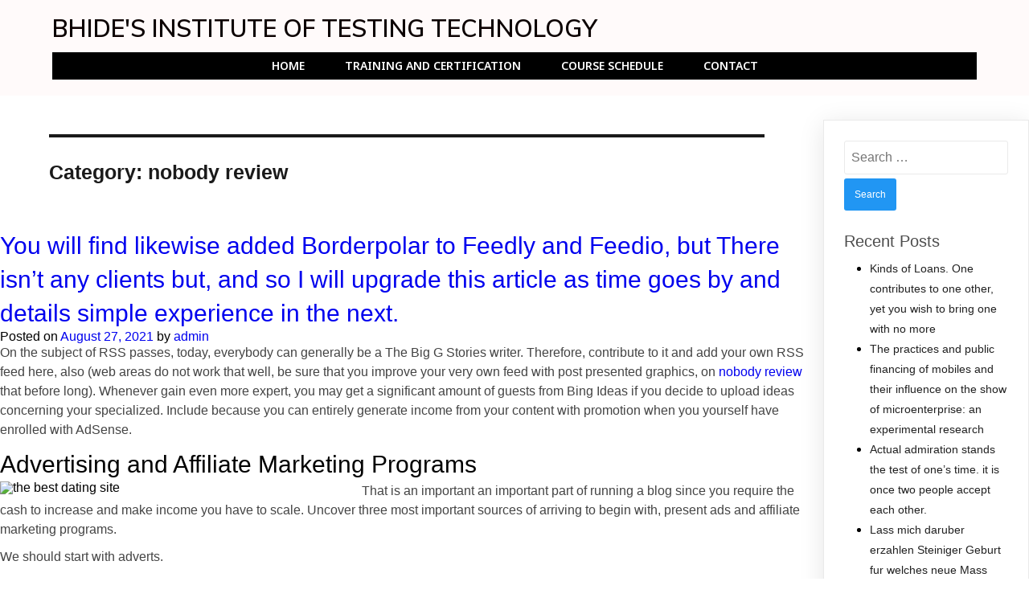

--- FILE ---
content_type: text/html; charset=UTF-8
request_url: https://bittndt.com/category/nobody-review-2/
body_size: 10476
content:
	<!DOCTYPE html>
	<html lang="en-US">
	<head>
		<meta charset="UTF-8" />
		<meta name="viewport" content="width=device-width, initial-scale=1">
		<link rel="profile" href="https://gmpg.org/xfn/11">
		<title>nobody review &#8211; BHIDE&#039;S INSTITUTE OF TESTING TECHNOLOGY</title>
<meta name='robots' content='max-image-preview:large' />
	<style>img:is([sizes="auto" i], [sizes^="auto," i]) { contain-intrinsic-size: 3000px 1500px }</style>
	<link rel="alternate" type="application/rss+xml" title="BHIDE&#039;S INSTITUTE OF TESTING TECHNOLOGY &raquo; Feed" href="https://bittndt.com/feed/" />
<link rel="alternate" type="application/rss+xml" title="BHIDE&#039;S INSTITUTE OF TESTING TECHNOLOGY &raquo; Comments Feed" href="https://bittndt.com/comments/feed/" />
<script>
var pagelayer_ajaxurl = "https://bittndt.com/wp-admin/admin-ajax.php?";
var pagelayer_global_nonce = "40f2e2e49f";
var pagelayer_server_time = 1762756641;
var pagelayer_is_live = "";
var pagelayer_facebook_id = "";
var pagelayer_settings = {"post_types":["post","page"],"enable_giver":"1","max_width":1170,"tablet_breakpoint":780,"mobile_breakpoint":360,"sidebar":false,"body_font":false,"color":false};
var pagelayer_recaptch_lang = "";
var pagelayer_recaptch_version = "";
</script><link rel="alternate" type="application/rss+xml" title="BHIDE&#039;S INSTITUTE OF TESTING TECHNOLOGY &raquo; nobody review Category Feed" href="https://bittndt.com/category/nobody-review-2/feed/" />
<style id="popularfx-global-styles" type="text/css">
.site-header {background-color:#ffffff!important;}
.site-title a {color:#171717!important;}
.site-title a { font-size: 30 px; }
.site-description {color:#171717 !important;}
.site-description {font-size: 15px;}
.site-footer {background-color:#171717! important;}

</style><style id="pagelayer-wow-animation-style" type="text/css">.pagelayer-wow{visibility: hidden;}</style>
	<style id="pagelayer-global-styles" type="text/css">
:root{--pagelayer-color-primary:#007bff;--pagelayer-color-secondary:#6c757d;--pagelayer-color-text:#1d1d1d;--pagelayer-color-accent:#61ce70;--pagelayer-font-primary-font-family:Open Sans;--pagelayer-font-secondary-font-family:Roboto;--pagelayer-font-text-font-family:Montserrat;--pagelayer-font-accent-font-family:Poppins;}
.pagelayer-row-stretch-auto > .pagelayer-row-holder, .pagelayer-row-stretch-full > .pagelayer-row-holder.pagelayer-width-auto{ max-width: 1170px; margin-left: auto; margin-right: auto;}
@media (min-width: 781px){
			.pagelayer-hide-desktop{
				display:none !important;
			}
		}

		@media (max-width: 780px) and (min-width: 361px){
			.pagelayer-hide-tablet{
				display:none !important;
			}
			.pagelayer-wp-menu-holder[data-drop_breakpoint="tablet"] .pagelayer-wp_menu-ul{
				display:none;
			}
		}

		@media (max-width: 360px){
			.pagelayer-hide-mobile{
				display:none !important;
			}
			.pagelayer-wp-menu-holder[data-drop_breakpoint="mobile"] .pagelayer-wp_menu-ul{
				display:none;
			}
		}
@media (max-width: 780px){
	[class^="pagelayer-offset-"],
	[class*=" pagelayer-offset-"] {
		margin-left: 0;
	}

	.pagelayer-row .pagelayer-col {
		margin-left: 0;
		width: 100%;
	}
	.pagelayer-row.pagelayer-gutters .pagelayer-col {
		margin-bottom: 16px;
	}
	.pagelayer-first-sm {
		order: -1;
	}
	.pagelayer-last-sm {
		order: 1;
	}
	

}

</style><script>
window._wpemojiSettings = {"baseUrl":"https:\/\/s.w.org\/images\/core\/emoji\/16.0.1\/72x72\/","ext":".png","svgUrl":"https:\/\/s.w.org\/images\/core\/emoji\/16.0.1\/svg\/","svgExt":".svg","source":{"concatemoji":"https:\/\/bittndt.com\/wp-includes\/js\/wp-emoji-release.min.js?ver=6.8.3"}};
/*! This file is auto-generated */
!function(s,n){var o,i,e;function c(e){try{var t={supportTests:e,timestamp:(new Date).valueOf()};sessionStorage.setItem(o,JSON.stringify(t))}catch(e){}}function p(e,t,n){e.clearRect(0,0,e.canvas.width,e.canvas.height),e.fillText(t,0,0);var t=new Uint32Array(e.getImageData(0,0,e.canvas.width,e.canvas.height).data),a=(e.clearRect(0,0,e.canvas.width,e.canvas.height),e.fillText(n,0,0),new Uint32Array(e.getImageData(0,0,e.canvas.width,e.canvas.height).data));return t.every(function(e,t){return e===a[t]})}function u(e,t){e.clearRect(0,0,e.canvas.width,e.canvas.height),e.fillText(t,0,0);for(var n=e.getImageData(16,16,1,1),a=0;a<n.data.length;a++)if(0!==n.data[a])return!1;return!0}function f(e,t,n,a){switch(t){case"flag":return n(e,"\ud83c\udff3\ufe0f\u200d\u26a7\ufe0f","\ud83c\udff3\ufe0f\u200b\u26a7\ufe0f")?!1:!n(e,"\ud83c\udde8\ud83c\uddf6","\ud83c\udde8\u200b\ud83c\uddf6")&&!n(e,"\ud83c\udff4\udb40\udc67\udb40\udc62\udb40\udc65\udb40\udc6e\udb40\udc67\udb40\udc7f","\ud83c\udff4\u200b\udb40\udc67\u200b\udb40\udc62\u200b\udb40\udc65\u200b\udb40\udc6e\u200b\udb40\udc67\u200b\udb40\udc7f");case"emoji":return!a(e,"\ud83e\udedf")}return!1}function g(e,t,n,a){var r="undefined"!=typeof WorkerGlobalScope&&self instanceof WorkerGlobalScope?new OffscreenCanvas(300,150):s.createElement("canvas"),o=r.getContext("2d",{willReadFrequently:!0}),i=(o.textBaseline="top",o.font="600 32px Arial",{});return e.forEach(function(e){i[e]=t(o,e,n,a)}),i}function t(e){var t=s.createElement("script");t.src=e,t.defer=!0,s.head.appendChild(t)}"undefined"!=typeof Promise&&(o="wpEmojiSettingsSupports",i=["flag","emoji"],n.supports={everything:!0,everythingExceptFlag:!0},e=new Promise(function(e){s.addEventListener("DOMContentLoaded",e,{once:!0})}),new Promise(function(t){var n=function(){try{var e=JSON.parse(sessionStorage.getItem(o));if("object"==typeof e&&"number"==typeof e.timestamp&&(new Date).valueOf()<e.timestamp+604800&&"object"==typeof e.supportTests)return e.supportTests}catch(e){}return null}();if(!n){if("undefined"!=typeof Worker&&"undefined"!=typeof OffscreenCanvas&&"undefined"!=typeof URL&&URL.createObjectURL&&"undefined"!=typeof Blob)try{var e="postMessage("+g.toString()+"("+[JSON.stringify(i),f.toString(),p.toString(),u.toString()].join(",")+"));",a=new Blob([e],{type:"text/javascript"}),r=new Worker(URL.createObjectURL(a),{name:"wpTestEmojiSupports"});return void(r.onmessage=function(e){c(n=e.data),r.terminate(),t(n)})}catch(e){}c(n=g(i,f,p,u))}t(n)}).then(function(e){for(var t in e)n.supports[t]=e[t],n.supports.everything=n.supports.everything&&n.supports[t],"flag"!==t&&(n.supports.everythingExceptFlag=n.supports.everythingExceptFlag&&n.supports[t]);n.supports.everythingExceptFlag=n.supports.everythingExceptFlag&&!n.supports.flag,n.DOMReady=!1,n.readyCallback=function(){n.DOMReady=!0}}).then(function(){return e}).then(function(){var e;n.supports.everything||(n.readyCallback(),(e=n.source||{}).concatemoji?t(e.concatemoji):e.wpemoji&&e.twemoji&&(t(e.twemoji),t(e.wpemoji)))}))}((window,document),window._wpemojiSettings);
</script>
<link rel='stylesheet' id='pagelayer-frontend-css' href='https://bittndt.com/wp-content/plugins/pagelayer/css/givecss.php?give=pagelayer-frontend.css%2Cnivo-lightbox.css%2Canimate.min.css%2Cowl.carousel.min.css%2Cowl.theme.default.min.css%2Cfont-awesome5.min.css&#038;ver=2.0.3' media='all' />
<style id='wp-emoji-styles-inline-css'>

	img.wp-smiley, img.emoji {
		display: inline !important;
		border: none !important;
		box-shadow: none !important;
		height: 1em !important;
		width: 1em !important;
		margin: 0 0.07em !important;
		vertical-align: -0.1em !important;
		background: none !important;
		padding: 0 !important;
	}
</style>
<link rel='stylesheet' id='wp-block-library-css' href='https://bittndt.com/wp-includes/css/dist/block-library/style.min.css?ver=6.8.3' media='all' />
<style id='classic-theme-styles-inline-css'>
/*! This file is auto-generated */
.wp-block-button__link{color:#fff;background-color:#32373c;border-radius:9999px;box-shadow:none;text-decoration:none;padding:calc(.667em + 2px) calc(1.333em + 2px);font-size:1.125em}.wp-block-file__button{background:#32373c;color:#fff;text-decoration:none}
</style>
<style id='global-styles-inline-css'>
:root{--wp--preset--aspect-ratio--square: 1;--wp--preset--aspect-ratio--4-3: 4/3;--wp--preset--aspect-ratio--3-4: 3/4;--wp--preset--aspect-ratio--3-2: 3/2;--wp--preset--aspect-ratio--2-3: 2/3;--wp--preset--aspect-ratio--16-9: 16/9;--wp--preset--aspect-ratio--9-16: 9/16;--wp--preset--color--black: #000000;--wp--preset--color--cyan-bluish-gray: #abb8c3;--wp--preset--color--white: #ffffff;--wp--preset--color--pale-pink: #f78da7;--wp--preset--color--vivid-red: #cf2e2e;--wp--preset--color--luminous-vivid-orange: #ff6900;--wp--preset--color--luminous-vivid-amber: #fcb900;--wp--preset--color--light-green-cyan: #7bdcb5;--wp--preset--color--vivid-green-cyan: #00d084;--wp--preset--color--pale-cyan-blue: #8ed1fc;--wp--preset--color--vivid-cyan-blue: #0693e3;--wp--preset--color--vivid-purple: #9b51e0;--wp--preset--gradient--vivid-cyan-blue-to-vivid-purple: linear-gradient(135deg,rgba(6,147,227,1) 0%,rgb(155,81,224) 100%);--wp--preset--gradient--light-green-cyan-to-vivid-green-cyan: linear-gradient(135deg,rgb(122,220,180) 0%,rgb(0,208,130) 100%);--wp--preset--gradient--luminous-vivid-amber-to-luminous-vivid-orange: linear-gradient(135deg,rgba(252,185,0,1) 0%,rgba(255,105,0,1) 100%);--wp--preset--gradient--luminous-vivid-orange-to-vivid-red: linear-gradient(135deg,rgba(255,105,0,1) 0%,rgb(207,46,46) 100%);--wp--preset--gradient--very-light-gray-to-cyan-bluish-gray: linear-gradient(135deg,rgb(238,238,238) 0%,rgb(169,184,195) 100%);--wp--preset--gradient--cool-to-warm-spectrum: linear-gradient(135deg,rgb(74,234,220) 0%,rgb(151,120,209) 20%,rgb(207,42,186) 40%,rgb(238,44,130) 60%,rgb(251,105,98) 80%,rgb(254,248,76) 100%);--wp--preset--gradient--blush-light-purple: linear-gradient(135deg,rgb(255,206,236) 0%,rgb(152,150,240) 100%);--wp--preset--gradient--blush-bordeaux: linear-gradient(135deg,rgb(254,205,165) 0%,rgb(254,45,45) 50%,rgb(107,0,62) 100%);--wp--preset--gradient--luminous-dusk: linear-gradient(135deg,rgb(255,203,112) 0%,rgb(199,81,192) 50%,rgb(65,88,208) 100%);--wp--preset--gradient--pale-ocean: linear-gradient(135deg,rgb(255,245,203) 0%,rgb(182,227,212) 50%,rgb(51,167,181) 100%);--wp--preset--gradient--electric-grass: linear-gradient(135deg,rgb(202,248,128) 0%,rgb(113,206,126) 100%);--wp--preset--gradient--midnight: linear-gradient(135deg,rgb(2,3,129) 0%,rgb(40,116,252) 100%);--wp--preset--font-size--small: 13px;--wp--preset--font-size--medium: 20px;--wp--preset--font-size--large: 36px;--wp--preset--font-size--x-large: 42px;--wp--preset--spacing--20: 0.44rem;--wp--preset--spacing--30: 0.67rem;--wp--preset--spacing--40: 1rem;--wp--preset--spacing--50: 1.5rem;--wp--preset--spacing--60: 2.25rem;--wp--preset--spacing--70: 3.38rem;--wp--preset--spacing--80: 5.06rem;--wp--preset--shadow--natural: 6px 6px 9px rgba(0, 0, 0, 0.2);--wp--preset--shadow--deep: 12px 12px 50px rgba(0, 0, 0, 0.4);--wp--preset--shadow--sharp: 6px 6px 0px rgba(0, 0, 0, 0.2);--wp--preset--shadow--outlined: 6px 6px 0px -3px rgba(255, 255, 255, 1), 6px 6px rgba(0, 0, 0, 1);--wp--preset--shadow--crisp: 6px 6px 0px rgba(0, 0, 0, 1);}:where(.is-layout-flex){gap: 0.5em;}:where(.is-layout-grid){gap: 0.5em;}body .is-layout-flex{display: flex;}.is-layout-flex{flex-wrap: wrap;align-items: center;}.is-layout-flex > :is(*, div){margin: 0;}body .is-layout-grid{display: grid;}.is-layout-grid > :is(*, div){margin: 0;}:where(.wp-block-columns.is-layout-flex){gap: 2em;}:where(.wp-block-columns.is-layout-grid){gap: 2em;}:where(.wp-block-post-template.is-layout-flex){gap: 1.25em;}:where(.wp-block-post-template.is-layout-grid){gap: 1.25em;}.has-black-color{color: var(--wp--preset--color--black) !important;}.has-cyan-bluish-gray-color{color: var(--wp--preset--color--cyan-bluish-gray) !important;}.has-white-color{color: var(--wp--preset--color--white) !important;}.has-pale-pink-color{color: var(--wp--preset--color--pale-pink) !important;}.has-vivid-red-color{color: var(--wp--preset--color--vivid-red) !important;}.has-luminous-vivid-orange-color{color: var(--wp--preset--color--luminous-vivid-orange) !important;}.has-luminous-vivid-amber-color{color: var(--wp--preset--color--luminous-vivid-amber) !important;}.has-light-green-cyan-color{color: var(--wp--preset--color--light-green-cyan) !important;}.has-vivid-green-cyan-color{color: var(--wp--preset--color--vivid-green-cyan) !important;}.has-pale-cyan-blue-color{color: var(--wp--preset--color--pale-cyan-blue) !important;}.has-vivid-cyan-blue-color{color: var(--wp--preset--color--vivid-cyan-blue) !important;}.has-vivid-purple-color{color: var(--wp--preset--color--vivid-purple) !important;}.has-black-background-color{background-color: var(--wp--preset--color--black) !important;}.has-cyan-bluish-gray-background-color{background-color: var(--wp--preset--color--cyan-bluish-gray) !important;}.has-white-background-color{background-color: var(--wp--preset--color--white) !important;}.has-pale-pink-background-color{background-color: var(--wp--preset--color--pale-pink) !important;}.has-vivid-red-background-color{background-color: var(--wp--preset--color--vivid-red) !important;}.has-luminous-vivid-orange-background-color{background-color: var(--wp--preset--color--luminous-vivid-orange) !important;}.has-luminous-vivid-amber-background-color{background-color: var(--wp--preset--color--luminous-vivid-amber) !important;}.has-light-green-cyan-background-color{background-color: var(--wp--preset--color--light-green-cyan) !important;}.has-vivid-green-cyan-background-color{background-color: var(--wp--preset--color--vivid-green-cyan) !important;}.has-pale-cyan-blue-background-color{background-color: var(--wp--preset--color--pale-cyan-blue) !important;}.has-vivid-cyan-blue-background-color{background-color: var(--wp--preset--color--vivid-cyan-blue) !important;}.has-vivid-purple-background-color{background-color: var(--wp--preset--color--vivid-purple) !important;}.has-black-border-color{border-color: var(--wp--preset--color--black) !important;}.has-cyan-bluish-gray-border-color{border-color: var(--wp--preset--color--cyan-bluish-gray) !important;}.has-white-border-color{border-color: var(--wp--preset--color--white) !important;}.has-pale-pink-border-color{border-color: var(--wp--preset--color--pale-pink) !important;}.has-vivid-red-border-color{border-color: var(--wp--preset--color--vivid-red) !important;}.has-luminous-vivid-orange-border-color{border-color: var(--wp--preset--color--luminous-vivid-orange) !important;}.has-luminous-vivid-amber-border-color{border-color: var(--wp--preset--color--luminous-vivid-amber) !important;}.has-light-green-cyan-border-color{border-color: var(--wp--preset--color--light-green-cyan) !important;}.has-vivid-green-cyan-border-color{border-color: var(--wp--preset--color--vivid-green-cyan) !important;}.has-pale-cyan-blue-border-color{border-color: var(--wp--preset--color--pale-cyan-blue) !important;}.has-vivid-cyan-blue-border-color{border-color: var(--wp--preset--color--vivid-cyan-blue) !important;}.has-vivid-purple-border-color{border-color: var(--wp--preset--color--vivid-purple) !important;}.has-vivid-cyan-blue-to-vivid-purple-gradient-background{background: var(--wp--preset--gradient--vivid-cyan-blue-to-vivid-purple) !important;}.has-light-green-cyan-to-vivid-green-cyan-gradient-background{background: var(--wp--preset--gradient--light-green-cyan-to-vivid-green-cyan) !important;}.has-luminous-vivid-amber-to-luminous-vivid-orange-gradient-background{background: var(--wp--preset--gradient--luminous-vivid-amber-to-luminous-vivid-orange) !important;}.has-luminous-vivid-orange-to-vivid-red-gradient-background{background: var(--wp--preset--gradient--luminous-vivid-orange-to-vivid-red) !important;}.has-very-light-gray-to-cyan-bluish-gray-gradient-background{background: var(--wp--preset--gradient--very-light-gray-to-cyan-bluish-gray) !important;}.has-cool-to-warm-spectrum-gradient-background{background: var(--wp--preset--gradient--cool-to-warm-spectrum) !important;}.has-blush-light-purple-gradient-background{background: var(--wp--preset--gradient--blush-light-purple) !important;}.has-blush-bordeaux-gradient-background{background: var(--wp--preset--gradient--blush-bordeaux) !important;}.has-luminous-dusk-gradient-background{background: var(--wp--preset--gradient--luminous-dusk) !important;}.has-pale-ocean-gradient-background{background: var(--wp--preset--gradient--pale-ocean) !important;}.has-electric-grass-gradient-background{background: var(--wp--preset--gradient--electric-grass) !important;}.has-midnight-gradient-background{background: var(--wp--preset--gradient--midnight) !important;}.has-small-font-size{font-size: var(--wp--preset--font-size--small) !important;}.has-medium-font-size{font-size: var(--wp--preset--font-size--medium) !important;}.has-large-font-size{font-size: var(--wp--preset--font-size--large) !important;}.has-x-large-font-size{font-size: var(--wp--preset--font-size--x-large) !important;}
:where(.wp-block-post-template.is-layout-flex){gap: 1.25em;}:where(.wp-block-post-template.is-layout-grid){gap: 1.25em;}
:where(.wp-block-columns.is-layout-flex){gap: 2em;}:where(.wp-block-columns.is-layout-grid){gap: 2em;}
:root :where(.wp-block-pullquote){font-size: 1.5em;line-height: 1.6;}
</style>
<link rel='stylesheet' id='popularfx-style-css' href='https://bittndt.com/wp-content/uploads/popularfx-templates/academy/style.css?ver=1.2.6' media='all' />
<style id='popularfx-style-inline-css'>

aside {
width: 20%;
float: right;
}

main, .pagelayer-content{
width: 79% !important;
display: inline-block;
float: left;
}

</style>
<link rel='stylesheet' id='popularfx-sidebar-css' href='https://bittndt.com/wp-content/themes/popularfx/sidebar.css?ver=1.2.6' media='all' />
<script src="https://bittndt.com/wp-includes/js/jquery/jquery.min.js?ver=3.7.1" id="jquery-core-js"></script>
<script src="https://bittndt.com/wp-includes/js/jquery/jquery-migrate.min.js?ver=3.4.1" id="jquery-migrate-js"></script>
<script src="https://bittndt.com/wp-content/plugins/pagelayer/js/givejs.php?give=pagelayer-frontend.js%2Cnivo-lightbox.min.js%2Cwow.min.js%2Cjquery-numerator.js%2CsimpleParallax.min.js%2Cowl.carousel.min.js&amp;ver=2.0.3" id="pagelayer-frontend-js"></script>
<link rel="https://api.w.org/" href="https://bittndt.com/wp-json/" /><link rel="alternate" title="JSON" type="application/json" href="https://bittndt.com/wp-json/wp/v2/categories/289" /><link rel="EditURI" type="application/rsd+xml" title="RSD" href="https://bittndt.com/xmlrpc.php?rsd" />
<meta name="generator" content="WordPress 6.8.3" />
<style>.recentcomments a{display:inline !important;padding:0 !important;margin:0 !important;}</style>	</head>

	<body class="archive category category-nobody-review-2 category-289 wp-theme-popularfx hfeed popularfx-body pagelayer-body">
		
	<header class="pagelayer-header"><div pagelayer-id="lho8820" class="p-lho8820 pagelayer-post_props">
</div>
<div pagelayer-id="50b5471" class="p-50b5471 pagelayer-row pagelayer-row-stretch-auto pagelayer-height-default">
<style pagelayer-style-id="50b5471">.p-50b5471 .pagelayer-col-holder{padding: 10px}
.p-50b5471 > .pagelayer-background-overlay{-webkit-transition: all 400ms !important; transition: all 400ms !important}
.p-50b5471 .pagelayer-svg-top .pagelayer-shape-fill{fill:#227bc3}
.p-50b5471 .pagelayer-row-svg .pagelayer-svg-top{width:100%;height:100px}
.p-50b5471 .pagelayer-svg-bottom .pagelayer-shape-fill{fill:#e44993}
.p-50b5471 .pagelayer-row-svg .pagelayer-svg-bottom{width:100%;height:100px}
.p-50b5471{background: #fffafa;padding-top: 10px; padding-right: 0px; padding-bottom: 10px; padding-left: 0px}
</style>
			
			
			
			
			<div class="pagelayer-row-holder pagelayer-row pagelayer-auto pagelayer-width-auto">
<div pagelayer-id="lfh9800" class="p-lfh9800 pagelayer-col pagelayer-col-6">
<style pagelayer-style-id="lfh9800">.p-lfh9800{align-content: center !important}
.p-lfh9800 .pagelayer-col-holder > div:not(:last-child){margin-bottom: 15px}
.p-lfh9800 > .pagelayer-background-overlay{-webkit-transition: all 400ms !important; transition: all 400ms !important}
</style>
				
				
				
				<div class="pagelayer-col-holder">
<div pagelayer-id="ua76694" class="p-ua76694 pagelayer-wp_title">
<style pagelayer-style-id="ua76694">.p-ua76694 .pagelayer-wp-title-heading{font-family: Muli; font-size: 30px !important; font-style:  !important; font-weight: 600 !important; font-variant:  !important; text-decoration-line:  !important; text-decoration-style: Solid !important; line-height: em !important; text-transform: Uppercase !important; letter-spacing: px !important; word-spacing: px !important;color:#0c0101;text-align:left;padding: 0px 0px 0px 0px}
</style><div class="pagelayer-wp-title-content">
			<div class="pagelayer-wp-title-section">
				<a href="https://bittndt.com" class="pagelayer-wp-title-link pagelayer-ele-link">
					
					<div class="pagelayer-wp-title-holder">
						<div class="pagelayer-wp-title-heading">BHIDE&#039;S INSTITUTE OF TESTING TECHNOLOGY</div>
						
					</div>
				</a>
			</div>			
		<div></div></div></div>
<div pagelayer-id="j5g6082" class="p-j5g6082 pagelayer-wp_menu">
<style pagelayer-style-id="j5g6082">.p-j5g6082 ul{text-align:center}
.p-j5g6082 .pagelayer-wp-menu-container li{list-style: none}
.p-j5g6082 .pagelayer-wp_menu-ul>li a:first-child{color: #ffffff}
.p-j5g6082 .pagelayer-wp_menu-ul>li>a:hover{color: #6200ea}
.p-j5g6082 .pagelayer-wp_menu-ul>li.active-sub-menu>a:hover{color: #6200ea}
.p-j5g6082 .pagelayer-wp_menu-ul>li.current-menu-item>a{color: #fcde41}
.p-j5g6082 .pagelayer-wp_menu-ul>li.current-menu-item{background-color: #ffe400}
.p-j5g6082 .pagelayer-wp-menu-container ul li a{font-family: Noto Sans !important; font-size: 14px !important; font-style:  !important; font-weight: 600 !important; font-variant:  !important; text-decoration-line:  !important; text-decoration-style: Solid !important; line-height: em !important; text-transform: Uppercase !important; letter-spacing: px !important; word-spacing: px !important}
.p-j5g6082 .pagelayer-heading-holder{font-family: Noto Sans !important; font-size: 14px !important; font-style:  !important; font-weight: 600 !important; font-variant:  !important; text-decoration-line:  !important; text-decoration-style: Solid !important; line-height: em !important; text-transform: Uppercase !important; letter-spacing: px !important; word-spacing: px !important}
.p-j5g6082 .pagelayer-wp_menu-ul>li a{padding-left: 23px;padding-right: 23px}
.p-j5g6082 .pagelayer-wp_menu-ul>li>a{padding-top: 10px;padding-bottom	: 10px}
.p-j5g6082 .pagelayer-menu-type-horizontal .sub-menu{left:0px}
.p-j5g6082 .pagelayer-menu-type-horizontal .sub-menu .sub-menu{left:unset;left:100% !important;top:0px}
.p-j5g6082 .pagelayer-wp-menu-container ul.sub-menu>li a{color: #150202}
.p-j5g6082 .pagelayer-wp-menu-container ul.sub-menu{background-color: #fcfeff}
.p-j5g6082 .pagelayer-wp-menu-container ul.sub-menu li a{padding-left: 10px;padding-right: 10px;padding-top: 10px;padding-bottom	: 10px}
.p-j5g6082 .pagelayer-wp-menu-container .sub-menu a{margin-left: 10px}
.p-j5g6082 .pagelayer-wp-menu-container .sub-menu .sub-menu a{margin-left: calc(2 * 10px)}
.p-j5g6082 .pagelayer-primary-menu-bar{text-align:center}
.p-j5g6082 .pagelayer-primary-menu-bar i{color:#ffffff;background-color:#6200ea;font-size:30px}
.p-j5g6082 .pagelayer-menu-type-dropdown{width:30%;background-color:#000000}
.p-j5g6082 .pagelayer-menu-type-dropdown .pagelayer-wp_menu-ul{width:100%;top: 8%; transform: translateY(-8%)}
.p-j5g6082 .pagelayer-wp_menu-close i{font-size:25px;padding:8px;color:rgba(255,255,255,0.41);background-color:rgba(0,0,0,0.21);-webkit-transition: all 600ms !important; transition: all 600ms !important}
.p-j5g6082 .pagelayer-wp_menu-close i:hover{color:#ffffff;background-color:#000000}
.p-j5g6082{background: #000000}
.p-j5g6082 .pagelayer-wp_menu-ul .menu-item a {
    justify-content: center;
}
@media (max-width: 780px) and (min-width: 361px){.p-j5g6082 .pagelayer-wp_menu-ul>li>a{padding-top: 14px;padding-bottom	: 14px}
.p-j5g6082 .pagelayer-primary-menu-bar{text-align:right}
.p-j5g6082 .pagelayer-primary-menu-bar i{font-size:20px;padding:10px}
.p-j5g6082 .pagelayer-menu-type-dropdown .pagelayer-wp_menu-ul{top: 5%; transform: translateY(-5%)}
}
@media (max-width: 360px){.p-j5g6082 ul{text-align:center}
.p-j5g6082 .pagelayer-primary-menu-bar{text-align:right}
.p-j5g6082 .pagelayer-primary-menu-bar i{font-size:20px;padding:10px}
.p-j5g6082 .pagelayer-menu-type-dropdown{width:50%}
}
</style><div class="pagelayer-wp-menu-holder" data-layout="horizontal" data-submenu_ind="caret-down" data-drop_breakpoint="tablet">
			<div class="pagelayer-primary-menu-bar"><i class="fas fa-bars"></i></div>
			<div class="pagelayer-wp-menu-container pagelayer-menu-type-horizontal pagelayer-menu-hover- slide pagelayer-wp_menu-right" data-align="center">
				<div class="pagelayer-wp_menu-close"><i class="fas fa-times"></i></div>
				<div class="menu-header-menu-1-container"><ul id="2" class="pagelayer-wp_menu-ul"><li id="menu-item-22" class="menu-item menu-item-type-post_type menu-item-object-page menu-item-home menu-item-22"><a href="https://bittndt.com/">Home</a></li>
<li id="menu-item-24" class="menu-item menu-item-type-post_type menu-item-object-page menu-item-24"><a href="https://bittndt.com/service/">Training and Certification</a></li>
<li id="menu-item-71" class="menu-item menu-item-type-post_type menu-item-object-page menu-item-71"><a href="https://bittndt.com/course-schedule/">Course Schedule</a></li>
<li id="menu-item-26" class="menu-item menu-item-type-post_type menu-item-object-page menu-item-26"><a href="https://bittndt.com/contact/">Contact</a></li>
</ul></div>
			</div>
		</div></div>
</div></div>
</div></div>

	</header>
	<main id="primary" class="site-main">

		
			<header class="page-header">
				<h1 class="page-title">Category: <span>nobody review</span></h1>			</header><!-- .page-header -->

			
<article class="article" id="post-980" class="post-980 post type-post status-publish format-standard hentry category-nobody-review-2">	
	<header class="entry-header">
		<h2 class="entry-title"><a href="https://bittndt.com/2021/08/27/you-will-find-likewise-added-borderpolar-to-feedly/" rel="bookmark">You will find likewise added Borderpolar to Feedly and Feedio, but There isn&#8217;t any clients but, and so I will upgrade this article as time goes by and details simple experience in the next.</a></h2>			<div class="entry-meta">
				<span class="posted-on">Posted on <a href="https://bittndt.com/2021/08/27/you-will-find-likewise-added-borderpolar-to-feedly/" rel="bookmark"><time class="entry-date published" datetime="2021-08-27T04:49:41+00:00">August 27, 2021</time><time class="updated" datetime="2021-08-27T05:32:17+00:00">August 27, 2021</time></a></span><span class="byline"> by <span class="author vcard"><a class="url fn n" href="https://bittndt.com/author/admin/">admin</a></span></span>			</div><!-- .entry-meta -->
			</header><!-- .entry-header -->

	
	<div class="entry-content">
		<title>You will find likewise added Borderpolar to Feedly and Feedio, but There isn't any clients but, and so I will upgrade this article as time goes by and details simple experience in the next.</title>
<p>On the subject of RSS passes, today, everybody can generally be a The Big G Stories writer. Therefore, contribute to it and add your own RSS feed here, also (web areas do not work that well, be sure that you improve your very own feed with post presented graphics, on <a href="https://datingmentor.org/nobody-review/">nobody review</a> that before long). Whenever gain even more expert, you may get a significant amount of guests from Bing Ideas if you decide to upload ideas concerning your specialized. Include because you can entirely generate income from your content with promotion when you yourself have enrolled with AdSense.</p>
<h2>Advertising and Affiliate Marketing Programs</h2>
<img decoding="async" src="http://www1.pictures.zimbio.com/gi/USA+Network+2013+Upfront+Event+2CDrZlmz-pJx.jpg" alt="the best dating site" width="450" align="left"/><p>That is an important an important part of running a blog since you require the cash to increase and make income you have to scale. Uncover three most important sources of arriving to begin with, present ads and affiliate marketing programs.</p>
<p>We should start with adverts.</p>
<p>It is well known Google's AdSense. AdSense could be the important pro in promoting. It will require a blog become at least half a year aged to try to get the program. However, these people established me personally within 15 times of this web site's start. Nice, but Really don't precisely why they approved myself.</p>
<p>Guidelines no. 5: affect AdSense; you may get lucky. <a href="https://bittndt.com/2021/08/27/you-will-find-likewise-added-borderpolar-to-feedly/#more-980" class="more-link">Continue reading<span class="screen-reader-text"> "You will find likewise added Borderpolar to Feedly and Feedio, but There isn&#8217;t any clients but, and so I will upgrade this article as time goes by and details simple experience in the next."</span></a></p>	</div><!-- .entry-content -->

	<footer class="entry-footer">
		<span class="cat-links">Posted in <a href="https://bittndt.com/category/nobody-review-2/" rel="category tag">nobody review</a></span><span class="comments-link"><a href="https://bittndt.com/2021/08/27/you-will-find-likewise-added-borderpolar-to-feedly/#respond">Leave a Comment<span class="screen-reader-text"> on You will find likewise added Borderpolar to Feedly and Feedio, but There isn&#8217;t any clients but, and so I will upgrade this article as time goes by and details simple experience in the next.</span></a></span>	</footer><!-- .entry-footer -->
</article><!-- #post-980 -->

	</main><!-- #main -->

<aside id="secondary" class="widget-area">
	<section id="search-2" class="widget widget_search"><form role="search" method="get" class="search-form" action="https://bittndt.com/">
				<label>
					<span class="screen-reader-text">Search for:</span>
					<input type="search" class="search-field" placeholder="Search &hellip;" value="" name="s" />
				</label>
				<input type="submit" class="search-submit" value="Search" />
			</form></section>
		<section id="recent-posts-2" class="widget widget_recent_entries">
		<h2 class="widget-title">Recent Posts</h2>
		<ul>
											<li>
					<a href="https://bittndt.com/2021/09/15/kinds-of-loans-one-contributes-to-one-other-yet-2/">Kinds of Loans. One contributes to one other, yet you wish to bring one with no more</a>
									</li>
											<li>
					<a href="https://bittndt.com/2021/09/15/the-practices-and-public-financing-of-mobiles-and/">The practices and public financing of mobiles and their influence on the show of microenterprise: an experimental research</a>
									</li>
											<li>
					<a href="https://bittndt.com/2021/09/15/actual-admiration-stands-the-test-of-one-s-time-it/">Actual admiration stands the test of one&#8217;s time. it is once two people accept each other.</a>
									</li>
											<li>
					<a href="https://bittndt.com/2021/09/15/lass-mich-daruber-erzahlen-steiniger-geburt-fur-4/">Lass mich daruber erzahlen Steiniger Geburt fur welches neue Mass Effect Andromeda</a>
									</li>
											<li>
					<a href="https://bittndt.com/2021/09/15/intercourse-dating-adult-personals-blog-mobile-97/">Intercourse Dating &#038; Adult Personals Blog.Mobile dating platforms</a>
									</li>
					</ul>

		</section><section id="recent-comments-2" class="widget widget_recent_comments"><h2 class="widget-title">Recent Comments</h2><ul id="recentcomments"></ul></section></aside><!-- #secondary -->
	<footer class="pagelayer-footer"><div pagelayer-id="ifk9281" class="p-ifk9281 pagelayer-post_props">
</div>
<div pagelayer-id="i0e6919" class="p-i0e6919 pagelayer-row pagelayer-row-stretch-auto pagelayer-height-default">
<style pagelayer-style-id="i0e6919">.p-i0e6919 .pagelayer-col-holder{padding: 10px}
.p-i0e6919 > .pagelayer-background-overlay{-webkit-transition: all 400ms !important; transition: all 400ms !important}
.p-i0e6919 .pagelayer-svg-top .pagelayer-shape-fill{fill:#227bc3}
.p-i0e6919 .pagelayer-row-svg .pagelayer-svg-top{width:100%;height:100px}
.p-i0e6919 .pagelayer-svg-bottom .pagelayer-shape-fill{fill:#e44993}
.p-i0e6919 .pagelayer-row-svg .pagelayer-svg-bottom{width:100%;height:100px}
.p-i0e6919{padding-top: 20px; padding-right: 0px; padding-bottom: 20px; padding-left: 0px}
</style>
			
			
			
			
			<div class="pagelayer-row-holder pagelayer-row pagelayer-auto pagelayer-width-auto">
<div pagelayer-id="gix2809" class="p-gix2809 pagelayer-col pagelayer-col-6">
<style pagelayer-style-id="gix2809">.p-gix2809 .pagelayer-col-holder > div:not(:last-child){margin-bottom: 15px}
.p-gix2809 > .pagelayer-background-overlay{-webkit-transition: all 400ms !important; transition: all 400ms !important}
</style>
				
				
				
				<div class="pagelayer-col-holder">
<div pagelayer-id="gyo6520" class="p-gyo6520 pagelayer-wp_title">
<style pagelayer-style-id="gyo6520">.p-gyo6520 .pagelayer-wp-title-heading{font-family: Muli; font-size: 30px !important; font-style:  !important; font-weight: 600 !important; font-variant:  !important; text-decoration-line:  !important; text-decoration-style: Solid !important; line-height: em !important; text-transform: Capitalize !important; letter-spacing: px !important; word-spacing: px !important;color:#6200ea;text-align:left;padding: 0px 0px 0px 0px}
</style><div class="pagelayer-wp-title-content">
			<div class="pagelayer-wp-title-section">
				<a href="https://bittndt.com" class="pagelayer-wp-title-link pagelayer-ele-link">
					
					<div class="pagelayer-wp-title-holder">
						<div class="pagelayer-wp-title-heading">BHIDE&#039;S INSTITUTE OF TESTING TECHNOLOGY</div>
						
					</div>
				</a>
			</div>			
		<div></div></div></div>
<div pagelayer-id="yz36032" class="p-yz36032 pagelayer-text">
<style pagelayer-style-id="yz36032">.p-yz36032 .pagelayer-text-holder p{font-family:noto sans; font-weight:500; line-height:2; color:#ffffff;}
</style><div class="pagelayer-text-holder"></div></div>
<div pagelayer-id="flj3554" class="p-flj3554 pagelayer-social_grp pagelayer-social-shape-circle">
<style pagelayer-style-id="flj3554">.p-flj3554 i{height:1em; width:1em; position: absolute; top: 50%; left: 50%; transform: translate(-50% , -50%)}
.p-flj3554 .pagelayer-icon-holder{position: relative; min-height: 1em; min-width: 1em;padding: calc(0.5em + 10px);font-size: 16px;background-color: #6200ea !important;-webkit-transition: all 400ms; transition: all 400ms}
.p-flj3554{text-align: left}
.p-flj3554 > div{display: inline-block}
.p-flj3554 .pagelayer-social{padding: 3px}
.p-flj3554 .pagelayer-social-fa{font-size: 16px;color: #ffffff !important;-webkit-transition: all 400ms; transition: all 400ms}
.p-flj3554 .pagelayer-icon-holder:hover .pagelayer-social-fa{color: #ffffff !important}
.p-flj3554 .pagelayer-icon-holder:hover{background-color: #0986c0 !important}
</style>
<div pagelayer-id="wrw6507" class="p-wrw6507 pagelayer-social">
<div class="pagelayer-icon-holder pagelayer-facebook-f" data-icon="fab fa-facebook-f">
					<a class="pagelayer-ele-link" href="https://www.facebook.com/sitepad">
						<i class="pagelayer-social-fa fab fa-facebook-f"></i>
					</a>
				</div></div>
<div pagelayer-id="51j6445" class="p-51j6445 pagelayer-social">
<div class="pagelayer-icon-holder pagelayer-linkedin-in" data-icon="fab fa-linkedin-in">
					<a class="pagelayer-ele-link" href="https://www.linkedin.com/sitepad">
						<i class="pagelayer-social-fa fab fa-linkedin-in"></i>
					</a>
				</div></div>
</div>
</div></div>
<div pagelayer-id="jht1119" class="p-jht1119 pagelayer-col pagelayer-col-2">
<style pagelayer-style-id="jht1119">.p-jht1119 .pagelayer-col-holder > div:not(:last-child){margin-bottom: 15px}
.p-jht1119 > .pagelayer-background-overlay{-webkit-transition: all 400ms !important; transition: all 400ms !important}
</style>
				
				
				
				<div class="pagelayer-col-holder">
<div pagelayer-id="fhm4565" class="p-fhm4565 pagelayer-heading">
<style pagelayer-style-id="fhm4565">.p-fhm4565 .pagelayer-heading-holder *{color:#6200ea;font-family: Muli !important; font-size: 20px !important; font-style:  !important; font-weight: 500 !important; font-variant:  !important; text-decoration-line:  !important; text-decoration-style: Solid !important; line-height: em !important; text-transform:  !important; letter-spacing: px !important; word-spacing: px !important}
.p-fhm4565 .pagelayer-heading-holder{color:#6200ea;font-family: Muli !important; font-size: 20px !important; font-style:  !important; font-weight: 500 !important; font-variant:  !important; text-decoration-line:  !important; text-decoration-style: Solid !important; line-height: em !important; text-transform:  !important; letter-spacing: px !important; word-spacing: px !important}
</style><div class="pagelayer-heading-holder">
Quick Links</div>
		
			</div>
<div pagelayer-id="gqy9042" class="p-gqy9042 pagelayer-list">
<style pagelayer-style-id="gqy9042">.p-gqy9042 li{list-style-type: none;font-family: Noto Sans; font-size: 14px !important; font-style:  !important; font-weight: 500 !important; font-variant:  !important; text-decoration-line:  !important; text-decoration-style: Solid !important; line-height: em !important; text-transform: Capitalize !important; letter-spacing: px !important; word-spacing: px !important}
.p-gqy9042 .pagelayer-list-icon-holder{padding-bottom: calc(22px/2); padding-top: calc(22px/2)}
.p-gqy9042 .pagelayer-list-item{color:#0b0202}
.p-gqy9042 li > a{font-family: Noto Sans; font-size: 14px !important; font-style:  !important; font-weight: 500 !important; font-variant:  !important; text-decoration-line:  !important; text-decoration-style: Solid !important; line-height: em !important; text-transform: Capitalize !important; letter-spacing: px !important; word-spacing: px !important}
.p-gqy9042 .pagelayer-list-icon{color:#0986c0}
</style><ul class="pagelayer-list-ul pagelayer-list-type-none">
<div pagelayer-id="ch63213" class="p-ch63213 pagelayer-list_item">
<li class="pagelayer-list-li">
				<a class="pagelayer-list-url pagelayer-ele-link" href="https://bittndt.com/">
					<span class="pagelayer-list-icon-holder">
						
						<span class="pagelayer-list-item">
Home</span>
					</span>
				</a>
			</li></div>
<div pagelayer-id="bjv7282" class="p-bjv7282 pagelayer-list_item">
<li class="pagelayer-list-li">
				<a class="pagelayer-list-url pagelayer-ele-link" href="https://bittndt.com/contact/">
					<span class="pagelayer-list-icon-holder">
						
						<span class="pagelayer-list-item">
Contact Us</span>
					</span>
				</a>
			</li></div>
<div pagelayer-id="qtd8319" class="p-qtd8319 pagelayer-list_item">
<li class="pagelayer-list-li">
				<a class="pagelayer-list-url pagelayer-ele-link" href="http://18">
					<span class="pagelayer-list-icon-holder">
						<i class="pagelayer-list-icon "></i>
						<span class="pagelayer-list-item">Register</span>
					</span>
				</a>
			</li></div>
</ul></div>
</div></div>
<div pagelayer-id="k5f2021" class="p-k5f2021 pagelayer-col pagelayer-col-4">
<style pagelayer-style-id="k5f2021">.p-k5f2021 .pagelayer-col-holder > div:not(:last-child){margin-bottom: 15px}
.p-k5f2021 > .pagelayer-background-overlay{-webkit-transition: all 400ms !important; transition: all 400ms !important}
</style>
				
				
				
				<div class="pagelayer-col-holder">
<div pagelayer-id="m841609" class="p-m841609 pagelayer-heading">
<style pagelayer-style-id="m841609">.p-m841609 .pagelayer-heading-holder *{color:#6200ea;font-family: Muli !important; font-size: 20px !important; font-style:  !important; font-weight: 500 !important; font-variant:  !important; text-decoration-line:  !important; text-decoration-style: Solid !important; line-height: em !important; text-transform:  !important; letter-spacing: px !important; word-spacing: px !important}
.p-m841609 .pagelayer-heading-holder{color:#6200ea;font-family: Muli !important; font-size: 20px !important; font-style:  !important; font-weight: 500 !important; font-variant:  !important; text-decoration-line:  !important; text-decoration-style: Solid !important; line-height: em !important; text-transform:  !important; letter-spacing: px !important; word-spacing: px !important}
</style><div class="pagelayer-heading-holder">
Get In Touch</div>
		
			</div>
<div pagelayer-id="prg2687" class="p-prg2687 pagelayer-address">
<style pagelayer-style-id="prg2687">.p-prg2687 .pagelayer-address *, .p-prg2687 .pagelayer-address{color:#0d0000;font-family: Noto Sans; font-size: 14px !important; font-style:  !important; font-weight: 500 !important; font-variant:  !important; text-decoration-line:  !important; text-decoration-style: Solid !important; line-height: 1.6em !important; text-transform:  !important; letter-spacing: px !important; word-spacing: px !important}
.p-prg2687{margin-top: 6px; margin-right: 0px; margin-bottom: 0px; margin-left: 0px}
</style><div class="pagelayer-address-holder">
			<span class="pagelayer-address-icon"><i class=""></i></span>
			<span class="pagelayer-address">SHOP NO.12, NEEL ORCHID, PLOT - 41, SECTOR - 10, KHANDA COLONY, OPP.SAINT JOSEPG HIGH SCHOOL, NEW PANVEL ( WEST ), PIN: 410206, INDIA</span>
		</div></div>
<div pagelayer-id="hf28509" class="p-hf28509 pagelayer-phone">
<style pagelayer-style-id="hf28509">.p-hf28509 .pagelayer-phone *, .p-hf28509 .pagelayer-phone{color:#0a0000;font-family: Noto Sans; font-size: 14px !important; font-style:  !important; font-weight: 500 !important; font-variant:  !important; text-decoration-line:  !important; text-decoration-style: Solid !important; line-height: em !important; text-transform:  !important; letter-spacing: px !important; word-spacing: px !important}
.p-hf28509{margin-top: 5px; margin-right: 0px; margin-bottom: 0px; margin-left: 0px}
</style><div class="pagelayer-phone-holder">
			<span class="pagelayer-phone-icon"><i class=""></i></span>
			
				<span class="pagelayer-phone">+91 9324106290</span>
			
			</div></div>
<div pagelayer-id="w922466" class="p-w922466 pagelayer-email">
<style pagelayer-style-id="w922466">.p-w922466 .pagelayer-email *, .p-w922466 .pagelayer-email{color:#070000;font-family: Noto Sans; font-size: 14px !important; font-style:  !important; font-weight: 500 !important; font-variant:  !important; text-decoration-line:  !important; text-decoration-style: Solid !important; line-height: em !important; text-transform:  !important; letter-spacing: px !important; word-spacing: px !important}
.p-w922466 .pagelayer-email-holder{justify-content: flex-start}
.p-w922466{margin-top: 10px; margin-right: 0px; margin-bottom: 0px; margin-left: 0px}
</style><div class="pagelayer-email-holder">
			<span class="pagelayer-email-icon"><i class=""></i></span>
			<span class="pagelayer-email">bittndt@gmail.com</span>
				</div>
			
			</div>
</div></div>
</div></div>
<div pagelayer-id="cxy6997" class="p-cxy6997 pagelayer-row pagelayer-row-stretch-auto pagelayer-height-default">
<style pagelayer-style-id="cxy6997">.p-cxy6997 .pagelayer-col-holder{padding: 10px}
.p-cxy6997 > .pagelayer-background-overlay{-webkit-transition: all 400ms !important; transition: all 400ms !important}
.p-cxy6997 .pagelayer-svg-top .pagelayer-shape-fill{fill:#227bc3}
.p-cxy6997 .pagelayer-row-svg .pagelayer-svg-top{width:100%;height:100px}
.p-cxy6997 .pagelayer-svg-bottom .pagelayer-shape-fill{fill:#e44993}
.p-cxy6997 .pagelayer-row-svg .pagelayer-svg-bottom{width:100%;height:100px}
.p-cxy6997{background: #171717;padding-top: 5px; padding-right: 0px; padding-bottom: 5px; padding-left: 0px}
</style>
			
			
			
			
			<div class="pagelayer-row-holder pagelayer-row pagelayer-auto pagelayer-width-auto">
<div pagelayer-id="htd2566" class="p-htd2566 pagelayer-col">
<style pagelayer-style-id="htd2566">.p-htd2566 .pagelayer-col-holder > div:not(:last-child){margin-bottom: 15px}
.p-htd2566 > .pagelayer-background-overlay{-webkit-transition: all 400ms !important; transition: all 400ms !important}
</style>
				
				
				
				<div class="pagelayer-col-holder">
<div pagelayer-id="cy09150" class="p-cy09150 pagelayer-copyright">
<style pagelayer-style-id="cy09150">.p-cy09150 .pagelayer-copyright *, .p-cy09150 .pagelayer-copyright{color:#ffffff;font-family: Muli; font-size: 14px !important; font-style:  !important; font-weight: 500 !important; font-variant:  !important; text-decoration-line:  !important; text-decoration-style: Solid !important; line-height: em !important; text-transform:  !important; letter-spacing: px !important; word-spacing: px !important}
.p-cy09150 .pagelayer-copyright{text-align: left}
</style><div class="pagelayer-copyright">
			<a href="https://bittndt.com">
				© 2021 BHIDE'S INSTITUTE OF TESTING TECHNOLOGY PRIVATE LIMITED | <a href="https://popularfx.com">PopularFX Theme</a>
			</a>
		</div></div>
</div></div>
</div></div>

	</footer><link rel="preload" href="https://fonts.googleapis.com/css?family=Muli%3A400%2C600%2C500%7CNoto%20Sans%3A400%2C600%2C500" as="fetch" crossorigin="anonymous"><script type="speculationrules">
{"prefetch":[{"source":"document","where":{"and":[{"href_matches":"\/*"},{"not":{"href_matches":["\/wp-*.php","\/wp-admin\/*","\/wp-content\/uploads\/*","\/wp-content\/*","\/wp-content\/plugins\/*","\/wp-content\/themes\/popularfx\/*","\/*\\?(.+)"]}},{"not":{"selector_matches":"a[rel~=\"nofollow\"]"}},{"not":{"selector_matches":".no-prefetch, .no-prefetch a"}}]},"eagerness":"conservative"}]}
</script>
<link rel='stylesheet' id='pagelayer-google-font-css' href='https://fonts.googleapis.com/css?family=Muli%3A400%2C600%2C500%7CNoto+Sans%3A400%2C600%2C500&#038;ver=2.0.3' media='all' />
<script src="https://bittndt.com/wp-content/themes/popularfx/js/navigation.js?ver=1.2.6" id="popularfx-navigation-js"></script>
</body>
	</html>

--- FILE ---
content_type: text/javascript; charset: UTF-8;charset=UTF-8
request_url: https://bittndt.com/wp-content/plugins/pagelayer/js/givejs.php?give=pagelayer-frontend.js%2Cnivo-lightbox.min.js%2Cwow.min.js%2Cjquery-numerator.js%2CsimpleParallax.min.js%2Cowl.carousel.min.js&ver=2.0.3
body_size: 31079
content:
/*
PAGELAYER
http://pagelayer.com/
(c) Pagelayer Team
*/

var pagelayer_doc_width;

// Things to do on document load
jQuery(document).ready(function(){
	
	// Current width
	pagelayer_doc_width = jQuery(document).width();
	
	// Rows
	jQuery('.pagelayer-row-stretch-full').each(function(){
		pagelayer_pl_row_full(jQuery(this));
	});
	
	jQuery('.pagelayer-anim_heading').each(function(){
		pagelayer_anim_heading(jQuery(this));
	});
	
	// Setup any sliders
	jQuery('.pagelayer-image_slider').each(function(){
		pagelayer_pl_image_slider(jQuery(this));
	});
	
	jQuery('.pagelayer-accordion').each(function(){
		pagelayer_pl_accordion(jQuery(this));
	});
	
	jQuery('.pagelayer-collapse').each(function(){
		pagelayer_pl_collapse(jQuery(this));
	});
	
	jQuery('.pagelayer-tabs').each(function(){
		pagelayer_pl_tabs(jQuery(this));
	});
	
	jQuery('.pagelayer-video').each(function(){
		pagelayer_pl_video(jQuery(this));
	});
	
	jQuery('.pagelayer-image').each(function(){
		pagelayer_pl_image(jQuery(this));
	});
	
	jQuery('.pagelayer-grid_gallery').each(function(){
		pagelayer_pl_grid_lightbox(jQuery(this));
	});
	
	jQuery('.pagelayer-row, .pagelayer-inner_row, .pagelayer-col').each(function(){
		pagelayer_pl_row_video(jQuery(this));
	});
	
	jQuery('.pagelayer-parallax-window img').each(function(){
		pagelayer_pl_row_parallax(jQuery(this));
	});
	
	jQuery('.pagelayer-recaptcha, .pagelayer-g-recaptcha-v3-token').each(function(){
		pagelayer_recaptcha_loader(jQuery(this));
	});
	
	jQuery('.pagelayer-wp_menu').each(function(){
		pagelayer_primary_menu(jQuery(this));
	});
	
	jQuery('.pagelayer-contact').each(function(){
		pagelayer_contact_form(jQuery(this));
	});
	
	jQuery('.pagelayer-countdown').each(function(){
		pagelayer_countdown(jQuery(this));
	});
	
	jQuery('.pagelayer-testimonial_slider').each(function(){
		pagelayer_pl_testimonial_slider(jQuery(this));
	});
	
	jQuery('.pagelayer-social_grp').each(function(){
		pagelayer_pl_social_profile(jQuery(this));
	});
	
	jQuery('.pagelayer-scroll-to-element').each(function () {
		pagelayer_button_element_scroll(jQuery(this));
	});

	jQuery('.pagelayer-bgimg-slider').each(function () {
		pagelayer_pl_row_slider(jQuery(this));
	});

	jQuery('.pagelayer-stars-container').each(function(){
		pagelayer_stars(jQuery(this));
	});
	
	jQuery('.pagelayer-infinite-posts').each(function(){
		pagelayer_infinite_posts(jQuery(this));
	});
	
	jQuery('.pagelayer-youtube-video').each(function(){
		pagelayer_create_yt_player(jQuery(this));
	});

	// We need to call the is visible thing to show the widgets loading effect
	if(jQuery('.pagelayer-counter-content,.pagelayer-progress-container').length > 0){

		// First Call
		pagelayer_counter();
		pagelayer_progress();
		
		jQuery(window).scroll(function() {
			pagelayer_progress();
			pagelayer_counter();
		});
	}
	
	new WOW({boxClass:'pagelayer-wow'}).init();
	
	// Remove pagelayer-wow temporary style after wow init added from wp_head
	jQuery('#pagelayer-wow-animation-style').remove();
	
});

// For automatic row change
jQuery(window).resize(function() {
	
	// Primary Menu
	jQuery('.pagelayer-wp_menu').each(function(){
		pagelayer_primary_menu(jQuery(this));
	});
	
	var new_vw = jQuery(document).width();
	
	if(new_vw == pagelayer_doc_width){
		return false;
	}
	
	pagelayer_doc_width = new_vw;
	
	// Remove style
	jQuery('.pagelayer-row-stretch-full').removeAttr('style');
	
	// Set a timeout to prevent bubbling
	setTimeout(function(){
		
		jQuery('.pagelayer-row-stretch-full').each(function(){
			pagelayer_pl_row_full(jQuery(this));
		});
	
	}, 200);
	
});

// Get document for gutenberg
function pagelayerGetDocumentElement(){
	
	// Find the iframe element with the name "editor-canvas".
	const editorIframe = document.querySelectorAll( 'iframe[name="editor-canvas"]' );

	if(! editorIframe?.[ 0 ]){
		return document;
	}
	
	// Get the document of the iframe.
	const iframeDocument = editorIframe[ 0 ]?.contentWindow?.document || editorIframe[ 0 ]?.contentDocument;

	if ( ! iframeDocument ) {
		return document;
	}
	
	// Set the root element to the iframe document.
	return iframeDocument;
};

// Get Window for gutenberg
function pagelayerGetCurrentWindow(){
	var doc = pagelayerGetDocumentElement();
	return doc.defaultView || window;
}

// Modify jQuery for gutenberg tablet and mobile
function pagelayer_query(sel, doc) {
	doc = doc || pagelayerGetDocumentElement();
	return jQuery(sel, doc);
}

// Check if element is visible
function pagelayer_isVisible(ele) {
	
	var win = pagelayerGetCurrentWindow();
	
	var offset = win.innerHeight;
	var viewTop = win.pageYOffset;
	var viewBottom = viewTop + offset - Math.min(ele.height(), ele.innerHeight());
	var top = ele.offset().top;
	var bottom = top + ele.innerHeight();
	
	if(top <= viewBottom && bottom >= viewTop){
		return true;
	}
	
	return false;
}

// Get media mode
function pagelayer_get_media_mode(){
	
	var win = pagelayerGetCurrentWindow();
	
	if(win.matchMedia("(min-width: "+ (pagelayer_settings['tablet_breakpoint'] + 1) +"px)").matches){
		return 'desktop';
	}
	
	if(win.matchMedia("(max-width: "+ pagelayer_settings['tablet_breakpoint'] +"px) and (min-width: "+ (pagelayer_settings['mobile_breakpoint'] + 1) +"px)").matches){
		return 'tablet';
	}
	
	if(win.matchMedia("(max-width: "+ pagelayer_settings['mobile_breakpoint'] +"px)").matches){
		return 'mobile';
	}
	
	return 'desktop';
}
	  
// Row background video and parallax
function pagelayer_pl_row_video(jEle){
	
	var vEle = jEle.children('.pagelayer-background-video');
	
	// Not a video in the element
	if(vEle.length < 1){
		return true;
	}
	
	var setup = vEle.attr('pagelayer-setup');
	if(setup && setup.length > 0){
		return true;
	}

	var frame_width = vEle.width();
	var frame_height = (frame_width/100)*56.25;
	var height = vEle.height();
	
	if(frame_height < height){
		frame_height = height;
	}
	
	vEle.children().css({'width':frame_width+'px','height':frame_height+'px'});

	if(vEle.find('.pagelayer-youtube-video').length > 0){
		pagelayer_create_yt_player(vEle.find('.pagelayer-youtube-video'));
	}

	vEle.attr('pagelayer-setup', 1);
	
}

function pagelayer_create_yt_player(jEle){

	var pEle = jEle.parent(),
	aspectRatioSetting = '16:9',
	containerWidth = pEle.outerWidth(),
	containerHeight = pEle.outerHeight(),
	aspectRatioArray = aspectRatioSetting.split(':'),
	aspectRatio = aspectRatioArray[0] / aspectRatioArray[1],
	isWidthFixed = containerWidth / containerHeight > aspectRatio,
	width= isWidthFixed ? containerWidth : containerHeight * aspectRatio,
	height= isWidthFixed ? containerWidth / aspectRatio : containerHeight;
	
	var yt_api_interval = setInterval(function(){
		
		if(!(window.YT && YT.loaded)){
			return
		}
		
		clearInterval(yt_api_interval);
		
		var settings ={};
		settings.loop = jEle.attr('data-loop');
		settings.videoid = jEle.attr('data-videoid');
		settings.mute = jEle.attr('data-mute');

		var player;
		
		var onPlayerReady = function(event) {
			event.target.playVideo();
		}

		player = new YT.Player(jEle[0], {
				width: width,
				height: height,
				videoId: settings.videoid,
				playerVars: {
				controls: 0,
				rel: 0,
				loop: settings.loop,
				mute:settings.mute,
				playsinline: 1,
				playlist: settings.videoid,	
			},
			events: {
				'onReady': onPlayerReady,
			}
		});

	}, 500);

}

// Row background parallax
function pagelayer_pl_row_parallax(jEle){
	
	//Parallax background
	var setup = jEle.attr('pagelayer-setup');
	if(setup && setup.length > 0){
		return true;
	}
	
	new pagelayerParallax(jEle);
	jEle.attr('pagelayer-setup', 1);
}

// Adjust rows
function pagelayer_pl_row_full(jEle, html){
	
	html = html || pagelayer_query('html');
	
	// Get current width
	var vw = html[0].clientWidth;
	
	// Now give the row the width
	jEle.css({'width': vw, 'max-width': '100vw'});
	
	// Set the offset
	jEle.offset({left: 0});
	
	// Set a timeout as well as some themes can interfere with us
	setTimeout(function(){
		jEle.offset({left: 0});
	}, 500);
	
};

// Modal open
function pagelayer_render_pl_modal(e){
	jQuery(e.target).closest('.pagelayer-modal-container').find('.pagelayer-modal-content').show();
};

// Modal close
function pagelayer_pl_modal_close(e){
	jQuery(e.target).closest('.pagelayer-modal-content').hide();
}

// Setup the image slider
function pagelayer_pl_image_slider(jEle){
	
	var ul = jEle.find('.pagelayer-image-slider-ul');
	
	// Build the options
	var options = pagelayer_fetch_dataAttrs(ul, 'data-slides-');
	
	pagelayer_owl_init(jEle, ul, options);

}

function pagelayer_get_tab_ele(temp_tabCont){
	
	if(!pagelayer_empty(temp_tabCont.children('.pagelayer-ele-wrap').length)){
		return temp_tabCont.children('.pagelayer-ele-wrap').children('.pagelayer-tab');
	}else{
		return temp_tabCont.children('.pagelayer-tab');
	}
}

function pagelayer_tab_show(el, pl_id) {
	
	var parent_id = jQuery(el).closest('.pagelayer-tabs').attr('pagelayer-id');
	
	var temp_tabCont = pagelayer_query('[pagelayer-id='+pl_id+']').closest('.pagelayer-tabcontainer');
	pagelayer_get_tab_ele(temp_tabCont).hide();
	
	pagelayer_query('[pagelayer-id='+pl_id+']').show();
	
	jQuery(el).parent().find('.pagelayer-tablinks').each(function(){
		jQuery(this).removeClass('active');
	});
	
	jQuery(el).addClass("active");
}

var pagelayer_tab_timers = {};

function pagelayer_pl_tabs(jEle) {
	
	var default_active = '';
	var jEle_id = jEle.attr('pagelayer-id');
	var hashTabId = '';	

	var tabCont = jEle.children('.pagelayer-tabcontainer');
	var children = pagelayer_get_tab_ele(tabCont);
	
	// Loop thru
	children.each(function(){
		var tEle = jQuery(this);
		var pl_id = tEle.attr('pagelayer-id');
				
		var title = tEle.attr('pagelayer-tab-title') || 'Tab';
		var id = tEle.attr('id');
		var func = "pagelayer_tab_show(this, '"+pl_id+"')";
		
		var icon = '';
		if(tEle.attr('pagelayer-tab-icon')){
			icon = tEle.attr('pagelayer-tab-icon');
		}
		
		// Set the default tab
		if(tEle.attr('pagelayer-default_active') && !pagelayer_empty(pl_id)){
			default_active = pl_id;
		}
		
		jEle.children('.pagelayer-tabs-holder').append('<span tab-id="'+pl_id+'" id="'+id+'" class="pagelayer-tablinks" onclick="'+func+'"> <i class="'+icon+'"></i> <span>'+title+'</span></span>');
	});

	// Default Active by Hash
	var hash = location.hash.slice(1);
	if (!pagelayer_empty(hash)) {
		var hashTab = jEle.find('#' + hash);
		
		if (!pagelayer_empty(hashTab) && hashTab.length > 0) {
			var currentTab = hashTab.closest('.pagelayer-tablinks');
			if (currentTab.length > 0) {
				var currentTabId = currentTab.attr('tab-id');
				hashTabId = currentTabId;
			}
		}
	}
  
	if(hashTabId.length > 0){
		pagelayer_tab_show(jEle.find('[tab-id=' + hashTabId + ']'), hashTabId);
	// Set the default tab
	}else if(default_active.length > 0){
		pagelayer_tab_show(jEle.find('[tab-id='+default_active+']'), default_active);
	// Set the first tab as active
	}else{
		var first_tab = jEle.find('[tab-id]').first();
		pagelayer_tab_show(first_tab, first_tab.attr('tab-id'));
	}

	try{
		clearInterval(pagelayer_tab_timers[jEle_id]);
	}catch(e){};
	
	var rotate = parseInt(jEle.attr('pagelayer-tabs-rotate'));
	
	// Are we to rotate
	if(rotate > 0){
		
		var i= 0;
		pagelayer_tab_timers[jEle_id] = setInterval(function () {
			
			if(i >= children.length){
				i = 0;
			}
			
			var tabCont = jEle.children('.pagelayer-tabcontainer');
			var tmp_pl_ele = pagelayer_get_tab_ele(tabCont)[i];
			
			var tmp_btn_ele = jEle.find('.pagelayer-tablinks')[i]
			var tmp_pl_id = jQuery(tmp_pl_ele).attr('pagelayer-id');
			
			jEle.find('.pagelayer-tablinks').each(function(){
				jQuery(this).removeClass('active');
			});
			
			jQuery(tmp_btn_ele).addClass("active");
			pagelayer_tab_show(tmp_btn_ele, tmp_pl_id);
			
			i++;
	   
		}, rotate);
	}
	
}

// Setup the Accordion
function pagelayer_pl_accordion(jEle){
	
	var holder = jEle.find('.pagelayer-accordion-holder');
	var accHolder = jEle.find('.pagelayer-accordion_item');
	var scrolltop = false;
	
	if(accHolder.length < 1){
		return false;
	}
		
	var icon = holder.attr('data-icon');
	var active_icon = holder.attr('data-active_icon');
	
	accHolder.find('.pagelayer-accordion-tabs span i').attr('class', icon);
	var currentActiveTab = jEle.find('.pagelayer-accordion_item.active').first();
	
	// Any URL HASH ?
	var hash = location.hash.slice(1);	
	if(!pagelayer_empty(hash)){
		var scrollTab = jEle.find('#'+hash);
	
		if(!pagelayer_empty(scrollTab) && scrollTab.length > 0){
			currentActiveTab = scrollTab.closest('.pagelayer-accordion_item');
		}
	}
	
	var not_tabs = accHolder.find('.pagelayer-accordion_item .pagelayer-accordion-tabs');
	var tabs = accHolder.find('.pagelayer-accordion-tabs').not(not_tabs);
	
	tabs.off('click');
	tabs.on('click', function(e) {

		e.stopPropagation(); // Prevent bubbling up to parent accordions
		
		var currentTab = jQuery(this).closest('.pagelayer-accordion_item');
		var accHolder = currentTab.closest('.pagelayer-accordion-holder'); // Only the current group

		if (currentTab.hasClass('active') && currentTab.children('.pagelayer-accordion-panel').is(':visible')) {
			currentTab.removeClass('active').children('.pagelayer-accordion-panel').slideUp('slow');
			currentTab.find('.pagelayer-accordion-tabs').not(not_tabs).find('span i').attr('class', icon);
			return;
		}

		// Close only siblings inside the same accordion group
		accHolder.find('.pagelayer-accordion_item').not(accHolder.find('.pagelayer-accordion_item .pagelayer-accordion_item')).not(currentTab).not(currentTab.find('.pagelayer-accordion_item')).removeClass('active')
			.children('.pagelayer-accordion-panel').slideUp('slow')
			.end().find('.pagelayer-accordion-tabs').not(not_tabs).find('span i').attr('class', icon);

		// Open the clicked one
		currentTab.addClass('active').children('.pagelayer-accordion-panel').slideDown('slow');
		currentTab.find('.pagelayer-accordion-tabs').not(not_tabs).find('span i').attr('class', active_icon);
		
	});
	
	// To prevent default active click in gutenberg
	var setup = jEle.attr('pagelayer-setup');
	
	// Already setup ?
	if(setup && setup.length > 0){
		return;
	}
	
	jEle.attr('pagelayer-setup', 1);
	
	// If active first tab from all active tabs
	currentActiveTab.removeClass('active');
	currentActiveTab.find('.pagelayer-accordion-tabs').click();
}

// Setup the Collapse
function pagelayer_pl_collapse(jEle){
	
	var holder = jEle.find('.pagelayer-collapse-holder');
	var tabs = jEle.find('.pagelayer-accordion_item');
		
	if(tabs.length < 1){
		return false;
	}
		
	var setup = tabs.attr('pagelayer-setup');
	var icon = holder.attr('data-icon');
	var active_icon = holder.attr('data-active_icon');
	
	// Any URL HASH ?
	var hash = location.hash.slice(1);	
	if(!pagelayer_empty(hash)){
		var scrollTab = jEle.find('#'+hash);
	
		if(!pagelayer_empty(scrollTab) && scrollTab.length > 0){
			scrollTab.closest('.pagelayer-accordion_item').addClass('active');
		}
	}
	
	var activeTabs = jEle.find('.pagelayer-accordion_item.active');

	tabs.find('.pagelayer-accordion-tabs span i').attr('class', icon);
	jQuery(activeTabs).addClass('active').children('.pagelayer-accordion-panel').slideDown('slow');
	jQuery(activeTabs).find('.pagelayer-accordion-tabs span i').attr('class', active_icon);
		
	var not_tabs = tabs.find('.pagelayer-accordion_item .pagelayer-accordion-tabs');
	var _tabs = tabs.find('.pagelayer-accordion-tabs').not(not_tabs);

	// Already setup ?
	if(setup && setup.length > 0){
		_tabs.off('click');
	}
	
	_tabs.on('click', function(e){
		e.preventDefault();
    
		var currentTab = jQuery(this).closest('.pagelayer-accordion_item');
		
		if(currentTab.hasClass('active')){
			currentTab.removeClass('active').children('.pagelayer-accordion-panel').slideUp('slow');
			currentTab.find('.pagelayer-accordion-tabs').not(not_tabs).find('span i').attr('class', icon);
			return true;
		}
			
		currentTab.addClass('active').children('.pagelayer-accordion-panel').slideDown('slow');
		currentTab.find('.pagelayer-accordion-tabs').not(not_tabs).find('span i').attr('class', active_icon);
		
	});
	
	// Set that we have setup everything
	tabs.attr('pagelayer-setup', 1);
	
}

// Counter
function pagelayer_counter(){
	
	pagelayer_query('.pagelayer-counter-content').each(function(){
		
		var jEle = jQuery(this);
		
		if(pagelayer_isVisible(jEle)){
			
			var setup = jEle.attr('pagelayer-setup');
			
			// Already setup ?
			if(setup && setup.length > 0){
				return true;
			}
			
			var options = {};
			options['duration'] = jEle.children('.pagelayer-counter-display').attr('pagelayer-counter-animation-duration');
			options['delimiter'] = jEle.children('.pagelayer-counter-display').attr('pagelayer-counter-seperator-type');
			options['toValue'] = jEle.children('.pagelayer-counter-display').attr('pagelayer-counter-last-value');					
			jEle.children('.pagelayer-counter-display').numerator( options );
		
			// Set that we have setup everything
			jEle.attr('pagelayer-setup', 1);
			
		}
	});
}

function pagelayer_progress(){
	pagelayer_query('.pagelayer-progress-container').each(function(){
		var jEle = jQuery(this);
		
		if(pagelayer_isVisible(jEle)){
			
			var setup = jEle.attr('pagelayer-setup');
			if(setup && setup.length > 0){
				return true;
			}
			
			var progress_width = jEle.children('.pagelayer-progress-bar').attr('pagelayer-progress-width');
			if(progress_width == undefined){
				progress_width = "1";
			}
			
			var width = 0;
			var interval;
			
			var progress = function(){
				if (width >= progress_width) {
					clearInterval(interval);
				} else {
					width++;
					jEle.children('.pagelayer-progress-bar').css('width', width + '%'); 
					jEle.find('.pagelayer-progress-percent').text(width * 1  + '%');
				}
			}
			interval = setInterval(progress, 30);
			jEle.attr('pagelayer-setup', 1);
			
		}
	});
}

// Dismiss Alert Function
function pagelayer_dismiss_alert(x){
	
	if(!pagelayer_empty(pagelayer_is_live)){
		return;
	}
	
	jQuery(x).parent().parent().fadeOut();
}

// Video light box handler
function pagelayer_pl_video(jEle){
	var videoIframe = jEle.find('.pagelayer-video-iframe');
	// Adding loop, autoplay and mute properties on video before loading 
	videoIframe.on('load', function() {
		
		// Checking of video source if it is youtube or vimeo because 
		// TODO: Need to check, if this is not local file then return
		if(jQuery(this)[0].src.indexOf('youtube.com') != -1 || jQuery(this)[0].src.indexOf('vimeo.com') != -1){
			return;
		}
		
		var vidElm = jQuery(this).contents().find('video');
		var vidSrc = (pagelayer_empty(vidElm[0].src)) ? vidElm.children()[0].src : vidElm[0].src;	
		
		if(vidSrc[vidSrc.indexOf('&loop=')+6] == 1){
			vidElm.attr('loop','loop');
		}
		if(vidSrc[vidSrc.indexOf('&autoplay=')+10] == 0){
			vidElm.removeAttr('autoplay');
			vidElm[0].pause();
		}else if(vidSrc[vidSrc.indexOf('&autoplay=')+10] == 1){
			vidElm.attr('autoplay','');
			vidElm.attr('playsinline','');			
		}
		if(vidSrc[vidSrc.indexOf('&mute=')+6] == 1){
			vidElm[0].muted = "muted";
			vidElm.attr('muted','');	
		}
	});
	
	// A tag will be there ONLY if the lightbox is on
	var overlayval = jEle.find('.pagelayer-video-overlay');	
	var a = jEle.find(".pagelayer-video-holder a");
	
	// No lightbox
	if(a.length < 1 && pagelayer_empty(overlayval)){
		return;
	}

	a.nivoLightbox({
		effect: "fadeScale",
	});
	
	jEle.find(".pagelayer-video-holder .pagelayer-video-overlay").on("click", function(ev) {

		var target = jQuery(ev.target);

		if (!target.parent("a").length) {
			videoIframe[0].src = videoIframe[0].src.replace("&autoplay=0", "rel=0&autoplay=1");
			jQuery(this).hide();
		}
	});
	
}

// Image light box handler
function pagelayer_pl_image(jEle){
	
	// Drag and Drop function for image
	if (typeof pagelayer_preDAndD_image !== "undefined") {
		pagelayer_preDAndD_image(jEle);
	}
	
	// A tag will be there ONLY if the lightbox is on
	var a = jEle.find("[pagelayer-image-link-type=lightbox]");
	
	// No lightbox
	if(a.length < 1){
		return;
	}
	
	a.nivoLightbox({
		effect: "fadeScale",
	});
}

function pagelayer_stars(jEle){

	var setup = jEle.attr('pagelayer-setup');
	if(setup && setup.length > 0){
		return true;
	}
	var count = jEle.attr('pagelayer-stars-count');
		
	if (isNaN(count)) {
		count = '0';
	}
		
	i = 0;
	var stars = "";
	while(i < count){			
		stars +='<div class="pagelayer-stars-icon pagelayer-stars-empty"><i class="fas fa-star" aria-hidden="true"></i></div>';
		i++;
	}

	jEle.empty();
	jEle.append(stars);
	var starsval = jEle.attr('pagelayer-stars-value');
		
	if (isNaN(starsval)) {
		starsval = count;
	}

	starsval = starsval.split('.');		
	var fullstars = starsval[0];
	var value =  starsval[1];
	var halfstar = parseInt(fullstars) + 1;
	var emptystars = parseInt(fullstars) + 2;
	jEle.children('.pagelayer-stars-icon').attr("class","pagelayer-stars-icon");
	jEle.children('.pagelayer-stars-icon:nth-child(-n+'+ fullstars +')').addClass('pagelayer-stars-full'); 
	if(value != undefined){
		jEle.children('.pagelayer-stars-icon:nth-child('+ halfstar +')').addClass('pagelayer-stars-'+value);		
	}else{
		jEle.children('.pagelayer-stars-icon:nth-child('+ halfstar +')').addClass('pagelayer-stars-empty');
	}
	jEle.children('.pagelayer-stars-icon:nth-child(n+'+ emptystars +')').addClass('pagelayer-stars-empty'); 		
	jEle.attr('pagelayer-setup', 1);
}

// Grid Gallery pagination Off On function
function pagelayer_pl_grid_paginate(gridCont, pagination, pageValue, gridValue){
	gridCont.hide();
	pagination.removeClass('active');
	pagination.eq(pageValue).addClass('active');
	gridCont.eq(gridValue).show();
}

//Grid Gallery Lightbox
function pagelayer_pl_grid_lightbox(jEle){
	
	// Grid Gallery pagination settings
	var gridCont = jEle.find('.pagelayer-grid-gallery-container').children();
	var pagination = jEle.find('.pagelayer-grid-gallery-pagination ul').children();
	gridCont.hide();
	gridCont.eq(0).show();
	// Adding event listners to pagination
	jEle.find('.pagelayer-grid-page-item').each(function(){
		jQuery(this).on('click', function(event){
			var text = jQuery(this).text();
			switch(text){
				case '«':
					pagelayer_pl_grid_paginate(gridCont, pagination, 1, 0);
					break;
				case '»':
					pagelayer_pl_grid_paginate(gridCont, pagination, (pagination.length-2), (gridCont.length-1));
					break;
				default:
					pagelayer_pl_grid_paginate(gridCont, pagination, text, text-1);
					break;
			}
		});
	});	

	// A tag will be there ONLY if the lightbox is on
	var a = jEle.find("[pagelayer-grid-gallery-type=lightbox]");
	
	// No lightbox
	if(a.length < 1){
		return;
	}
	
	a.nivoLightbox({
		effect: "fadeScale",
		keyboardNav: true,
		clickImgToClose: false,
		clickOverlayToClose: true,
	});
}

// Is string?
function pagelayer_is_string(str){
   
   if(typeof str == 'string'){
	   return true;
   }
   
   return false;
}

// PHP equivalent empty()
function pagelayer_empty(mixed_var) {

  var undef, key, i, len;
  var emptyValues = [undef, null, false, 0, '', '0'];

  for (i = 0, len = emptyValues.length; i < len; i++) {
	if (mixed_var === emptyValues[i]) {
	  return true;
	}
  }

  if (typeof mixed_var === 'object') {
	for (key in mixed_var) {
	  // TODO: should we check for own properties only?
	  //if (mixed_var.hasOwnProperty(key)) {
	  return false;
	  //}
	}
	return true;
  }

  return false;
};

function pagelayer_fetch_dataAttrs(ele, prefix){
	
	var options = {};
	
	jQuery.each(ele.get(0).attributes, function(i, attrib){
		
		//console.log(attrib);
		if(attrib.name.includes(prefix)){
			
			var opt_name = attrib.name.substring(prefix.length);
			
			// Check for any Uppercase attribute
			if(opt_name.includes('-')){
				
				opt_name = opt_name.split('-');
				//console.log(opt_name);
				var opt_arr = [];
				jQuery.each(opt_name, function(key, value) {
					if(key != 0){
						opt_arr.push(value.charAt(0).toUpperCase() + value.slice(1));
					}else{
						opt_arr.push(value);
					}
				});
				//console.log(opt_arr);
				opt_name = opt_arr.join('');
			}
			
			// Make the values correct
			var val = attrib.value;
			if(val == 'true') val = true;
			if(val == 'false') val = false;
			if(jQuery.isNumeric(val)) val = parseInt(val);
			
			options[opt_name] = val;
		}
	});
	
	//console.log(options);
	
	if(options['controls']){
		switch(options['controls']){
			case 'arrows':
				options['nav'] = true;
				options['dots'] = false;
				break;
			case 'pager':
				options['dots'] = true;
				options['nav'] = false;
				break;
			case 'none':
				options['nav'] = false;
				options['dots'] = false;
				break;
		}
	}else{
		options['nav'] = true;
		options['dots'] = true;
	}
	
	if(options['animateIn']){
		switch(options['controls']){
			case 'horizontal':
				options['animateIn'] = 'slideInLeft';
				break;
			case 'vertical':
				options['animateIn'] = 'slideInDown';
				break;
			case 'kenburns':
				options['animateIn'] = 'zoomIn';
				break;
			default:
				options['animateIn'] = options['animateIn'];
		}
	}
	
	if(!options['items']){
		options['items'] = 1;
	}
	
	options['responsive'] = {
		0:{items: 1},
		500:{items: options['items']}
	}

	options['responsiveRefreshRate'] = 1000;
	
	// If we are in editor don't loop the Owl items
	if (window.location.href.indexOf('pagelayer-live=1') > -1) {
		//console.log('here');
		options['loop'] = false;
	}
	
	return options;
}

function pagelayer_owl_init(jEle, ul, options){
	
	//console.log(options);
	var setup = jEle.attr('pagelayer-setup');
	var id = jEle.closest('[pagelayer-id]').attr('[pagelayer-id]');
	
	if( options.navtext ) {
		var right = options.navtext.replace('left','right');
		options.navText = [`<i class="${options.navtext}"></i>`, `<i class="${right}"></i>`];
	}
	
	// Already setup ?
	if(setup && setup.length > 0){
		return true;
	}
	
	const wind = pagelayerGetCurrentWindow();
	options['responsiveBaseElement'] = wind;
	
	var owlCar = ul.pagelayerOwlCarousel(options);
	
	// Refreshing Image slider after first load of page.
	var referrerOwl = function(){
		setTimeout(function(){
			owlCar.trigger('refresh.owl.carousel');
		},700);
	}
	
	referrerOwl();
	
	// To prevent slider drag inside the editable area
	jEle.on('mousedown', function(e){
		var target = e.target;
		
		var isEditable = jQuery(target).closest('[contenteditable="true"]');
		
		if(isEditable.length < 1){
			return;
		}
		
		isEditable.on('mousedown.owl.core dragstart.owl.core selectstart.owl.core touchstart.owl.core touchcancel.owl.core', function(e){
			e.stopPropagation();
		});
		
	});
	
	// Gutenberg responsive Handler
	if(wind != window){		
		jQuery(wind).unbind('resize.pl_'+id, referrerOwl);
		jQuery(wind).on('resize.pl_'+id, referrerOwl);
	}
	
	// Set that we have setup everything
	jEle.attr('pagelayer-setup', 1);
	
}

// recaptcha handler
function pagelayer_recaptcha_loader(jEle, loadScript){
	
	loadScript = loadScript || false;
	
	// Render recaptcha
	var reParam = '';
	var sitekey = jEle.data("sitekey");
	
	if(!pagelayer_empty(pagelayer_recaptch_lang)){
		reParam = '&hl='+pagelayer_recaptch_lang;
	}
	
	// Add recaptcha script
	if(pagelayer_empty(window.grecaptcha) && !pagelayer_empty(loadScript)){
		var render = (pagelayer_recaptch_version == 'v3') ? sitekey : 'explicit';
		pagelayer_query('body').append('<script src="https://www.google.com/recaptcha/api.js?render='+render+reParam+'" async defer></script>');
	}
	
	// Render recaptcha
	var recaptcha_interval = setInterval(function(){
		
		if(!pagelayer_empty(window.grecaptcha)){
			grecaptcha.ready(function() {
				try{
					// Call grecaptcha.execute() to trigger reCAPTCHA v3 and get a token
					if(pagelayer_recaptch_version == 'v3'){
						var form = jEle.closest('form');
						form.find('[type="submit"]').off('click').on('click', function(e){
							e.preventDefault();
							grecaptcha.execute(sitekey, { action: 'submit' }).then(function (token) {
								// Append the token to the form or element to be submitted
								form.find('input.pagelayer-g-recaptcha-v3-token').val(token);
								if(form[0].requestSubmit){
									form[0].requestSubmit();
								}else{
									form.submit();
								}
							});
						});
					}else{					
						var widgetID = grecaptcha.render(jEle.get(0), {'sitekey' : sitekey});
						jEle.attr('recaptcha-widget-id', widgetID);
					}
				}catch(e){
					console.log("There is some issue in rendering reCaptcha. Please check your recaptcha site-key !");
				}
				
			});
			clearInterval(recaptcha_interval);
		}

	}, 500);
 
}

// Scroll to element button effect
function pagelayer_button_element_scroll(jEle) {

	var speed = parseInt(jEle.attr('pagelayer_scrollto_speed') * 1000);
	var idspacing = 0;
	var scrollId = jEle.attr('pagelayer_scrollto_id');

	if(jEle.attr('pagelayer_scrollto_type') == 'toid'){

		var scrolltoEle = pagelayer_query('#' + scrollId);

		if(pagelayer_empty(scrollId) || scrolltoEle.length < 1){
			return;
		}

		var idpos = parseInt(scrolltoEle.offset().top);
		var spacing = parseInt(jEle.attr('pagelayer_scrollto_id_viewport'));

		if (isNaN(spacing)) {
			spacing = 0;
		}

		idspacing = idpos + spacing;
		
	}

	jEle.on('click', function (e) {
		e.preventDefault();
		pagelayer_query('html, body').animate({ scrollTop: idspacing }, speed);
	});
	
}

////////////
// Freemium
////////////

// Contact Form handler - Premium
function pagelayer_contact_form(jEle){
	
	jEle = jQuery(jEle);
	var id = jEle.attr('pagelayer-id');
	
	// Set pagelayer id to input field
	jEle.find('form input[name="cfa-pagelayer-id"]').val(id);
 
}

// Contact Form Submit handler - Premium
function pagelayer_contact_submit(jEle, e){
	e.preventDefault();
	
	// Checking for required checkboxes.
	for(var checkbox_div of jQuery(jEle).find('.pagelayer-contact-checkbox')){
		checkbox_div = jQuery(checkbox_div);
		if(checkbox_div.attr('required') == 'required'){
			if(pagelayer_empty(checkbox_div.find('input:checked').length)){
				alert('Kindly select the required checkbox');
				return;
			}
		}		
	}
	
	// Trigger an action
	jQuery(document).trigger('pagelayer_contact_submit', e, jEle);
	
	// Disabling submit button with loading animation.
	jQuery(jEle).find('.pagelayer-contact-submit-btn').prop('disabled', true);
	jQuery(jEle).find('.pagelayer-contact-submit-btn .fa-spin').show('0.6');
	
	//var fdata = jQuery(jEle).closest('form').serialize();
	var redirect = jQuery(jEle).find('input[name="cfa-redirect"]');
	var formData = new FormData( jQuery(jEle)[0] );
	var par = jQuery(jEle).parent();
	
	// Append the nonce
	formData.append('pagelayer_nonce', pagelayer_global_nonce);
	
	// Hide any message
	par.find(".pagelayer-message-box").hide();
	
	// Message pos to use ?
	var msg_pos = 'top';	
	if(par.parent().hasClass('pagelayer-message-box-bottom')){
		msg_pos = 'bottom';
	}
	
	par.find(".pagelayer-message-box").removeClass('pagelayer-cf-msg-err pagelayer-cf-msg-suc');
	
	jQuery.ajax({
		url: pagelayer_ajaxurl+'action=pagelayer_contact_submit',
		type: "POST",
		data: formData,
		processData: false,
		contentType: false,
		cache:false,
		success:function(result){
			var json = jQuery.parseJSON(result);
			
			jQuery(jEle).find('.pagelayer-contact-submit-btn').prop('disabled', false);
			jQuery(jEle).find('.pagelayer-contact-submit-btn .fa-spin').hide('0.6');
			
			if('success' in json){
				par.find(".pagelayer-message-"+msg_pos).addClass('pagelayer-cf-msg-suc').html(json['success']).fadeIn();
				
				if(redirect.length > 0 && !pagelayer_empty(redirect.val())){
					window.location.href = redirect.val();
				}
			}else{
				par.find(".pagelayer-message-"+msg_pos).addClass('pagelayer-cf-msg-err').html(json['failed']).fadeIn();
			}
		},
		error:function(result){
			par.find(".pagelayer-message-"+msg_pos).addClass('pagelayer-cf-msg-err').html(json['failed']).fadeIn();
		}
	});
	jEle.reset();
	
	jQuery(jEle).find('.pagelayer-recaptcha').each(function(){
		var widgetID = jQuery(this).attr('recaptcha-widget-id');
		
		if(!pagelayer_empty(window.grecaptcha)){
			grecaptcha.reset(widgetID);
		}
	});
	
	return false;
}

// Primary Menu Handler - Premium
function pagelayer_primary_menu(jEle){
	
	var container = jEle.find('.pagelayer-wp-menu-container');
	var menu_bar = jEle.find('.pagelayer-primary-menu-bar i');
	var menu_holder = jEle.find('.pagelayer-wp-menu-holder');
	var layout = menu_holder.attr('data-layout');
	var submenu_ind = menu_holder.attr('data-submenu_ind');
	var responsive = menu_holder.attr('data-responsive');
	var drop_breakpoint = menu_holder.attr('data-drop_breakpoint');
	var close = jEle.find('.pagelayer-wp_menu-close');
	
	var media_mode =  pagelayer_get_media_mode();
	
	if( (drop_breakpoint == 'tablet' && (media_mode == 'tablet' || media_mode == 'mobile')) || (drop_breakpoint == 'mobile' && media_mode == 'mobile') ){
		
		menu_holder.addClass('pagelayer-wp-menu-dropdown');
		container.addClass('pagelayer-menu-type-dropdown');
		container.removeClass('pagelayer-menu-type-'+layout);
		layout = 'dropdown';
		
	}else{
		menu_holder.removeClass('pagelayer-wp-menu-dropdown');
		container.removeClass('pagelayer-menu-type-dropdown');
		container.addClass('pagelayer-menu-type-'+layout);
	}
	
	// Set mega menu width
	// Wait for all other animations to finish
	setTimeout(function(){

		container.find('.pagelayer-mega-menu-item, .pagelayer-mega-column-item').each(function(){
  
			var liEle = jQuery(this),
			lEle = liEle.find('.pagelayer-nav_menu_item').first(),
			megaHolder = lEle.closest('.pagelayer-mega-menu'),				
			setClass = 'pagelayer-set-position';				
			
			if(liEle.hasClass('pagelayer-mega-column-item')){
				megaHolder = liEle.children('.sub-menu');
			}
			
			if(megaHolder.length < 1){
				return;
			}
						
			var Css = {};
			
			// Remove all css settings
			jQuery(document).unbind('scroll.megaMenu');
			megaHolder.css({'width' : '', 'left' : '', 'max-width' : '', 'max-height' : ''});
			
			if(layout == 'dropdown'){
				return;
			}
			
			// Set active to get position
			megaHolder.addClass(setClass);
			
			var megaLeft = megaHolder.offset().left,
			megaWidth = lEle.attr('pagelayer-mega-width'),
			wContainer = lEle.closest('.pagelayer-wp-menu-container'),
			megaCustomWidth = lEle.attr('pagelayer-mega-custom-width') || '',
			widthEle;
			
			// Is vertical menu?
			if(layout == 'vertical'){
				var docWidth = jQuery('body').width();
				var vWidth = docWidth - megaLeft;
				
				Css['max-width'] = vWidth;
				Css['width'] = vWidth;
				
				if(megaWidth == 'custom'){
					Css['width'] = megaCustomWidth;
				}
				
				megaHolder.css(Css);
				megaHolder.removeClass(setClass);
				return;
			}

			var megaMenuHeight = function(e){
				
				if(!pagelayer_empty(e) && megaHolder.is(':visible')){
					return;
				}

				var windowHeight = jQuery(window).height();
				var ulBottom = megaHolder.closest('.pagelayer-wp_menu-ul')[0].getBoundingClientRect().bottom;
				megaHolder.css('max-height', windowHeight - ulBottom);
			};

			megaMenuHeight();
			jQuery(document).on('scroll.megaMenu', megaMenuHeight);
			
			switch(megaWidth){
				case 'row_container':
					widthEle = lEle.closest('.pagelayer-row[pagelayer-id]');
					Css['width'] = widthEle.width();
					break;
				case 'custom':
					widthEle = lEle.closest('li');
					Css['width'] = megaCustomWidth;					
					break;
				default :
					widthEle = wContainer;
					Css['width'] = widthEle.width();
			}
			
			if(widthEle.length > 0){
				var wLeft = widthEle.offset().left;
				
				if( wLeft < megaLeft ){
					Css['left'] = (wLeft) - (megaLeft);
				}
			
			}
			
			megaHolder.css(Css);
			var mRect = megaHolder[0].getBoundingClientRect();
			var wRect = wContainer[0].getBoundingClientRect();
			
			// Set mega menu position
			if(megaWidth != 'custom' || mRect.right < wRect.right){
				megaHolder.removeClass(setClass);
				return;
			}
			
			var left = parseInt(megaHolder.css('left'));
			var moveLeft = mRect.right - wRect.right;
			
			if(mRect.left < moveLeft){
				moveLeft = moveLeft - (moveLeft - mRect.left);
			}
			
			left = left - moveLeft;
			megaHolder.css({'left': left});
			megaHolder.removeClass(setClass);
		});
  
	}, 500);
	
	// Menu toggle
	var toggle_class;
	jQuery(menu_bar).unbind('click');
	jQuery(menu_bar).click(function(){
		jQuery(container).toggleClass('pagelayer-togglt-on');
		
		toggle_class = jQuery(this).data('icon');
		toggle_class = ( pagelayer_empty(toggle_class) ? 'fas fa-bars' : toggle_class );
		
		if(jQuery(container).hasClass('pagelayer-togglt-on')){
			jQuery(this).removeClass(toggle_class);
			jQuery(this).addClass('fas fa-times');
		}else{
			jQuery(this).removeClass('fas fa-times');
			jQuery(this).addClass(toggle_class);
		}
	});
	
	// If has sub-menu the as icon
	var sub_menuEle = jQuery(container).find('.pagelayer-wp_menu-ul li.menu-item-has-children:not(.pagelayer-mega-menu-item), .pagelayer-wp_menu-ul li.pagelayer-mega-menu-item');
	
	var aEle_sub_menu = sub_menuEle.children('a');
	var afterIconSpan = aEle_sub_menu.children('.after-icon')
	if (aEle_sub_menu.children('.after-icon').length < 1) {
		aEle_sub_menu.append('<span class="after-icon fa fa-' + submenu_ind + '"></span>');
	}else{
		// For gutenberg
		afterIconSpan.attr('class', 'after-icon fa fa-' + submenu_ind);
	}

	// Toggle Sub nav
	var after_icon = jQuery(container).find('.pagelayer-wp_menu-ul li.menu-item-has-children .after-icon, .pagelayer-wp_menu-ul li.pagelayer-mega-menu-item .after-icon');
	
	after_icon.unbind('click');
	after_icon.click(function(e){
		e.preventDefault();
		if(window.matchMedia("(max-width: "+pagelayer_settings['tablet_breakpoint']+"px)").matches || layout != 'horizontal'){
			jQuery(this).closest('li').toggleClass('pagelayer-active-sub-menu');

		}else{
			jQuery(this).closest('li').removeClass('pagelayer-active-sub-menu');
		}
	});
	
	close.unbind('click');
	close.click(function(){
		jQuery(container).toggleClass('pagelayer-togglt-on');
		jQuery(menu_bar).removeClass('fas fa-times');
		jQuery(menu_bar).addClass(toggle_class);
	});
	
	// To edit the mega menu in live editor
	jQuery(document).trigger('pagelayer_primary_menu_setup_end', [jEle]);	
}

var count_int ={};
// Show countdown render
function pagelayer_countdown(jEle){
	
	var expiry_date = jEle.find('.pagelayer-countdown-container').attr('pagelayer-expiry-date');
	var timetype = jEle.find('.pagelayer-countdown-container').attr('pagelayer-time-type');
	var jEle_id = jEle.attr('pagelayer-id');
	
	if(pagelayer_empty(expiry_date) || expiry_date == "{{date}}"){
		var expiry_date = new Date(new Date().getTime() + 24 * 60 * 60 * 1000);
	}
	
	var now;
	if(timetype == "server"){
		now = new Date(pagelayer_server_time*1000).getTime();
	}else{
		now = new Date().getTime();
	}

	var countDownDate = new Date(expiry_date).getTime();
	var distance = countDownDate - now;

	clearInterval(count_int[jEle_id]);
	count_int[jEle_id] = setInterval(function() {
		
		// Time calculations for days, hours, minutes and seconds
		var days = Math.floor(distance / (1000 * 60 * 60 * 24));
		var hours = Math.floor((distance % (1000 * 60 * 60 * 24)) / (1000 * 60 * 60));
		var minutes = Math.floor((distance % (1000 * 60 * 60)) / (1000 * 60));
		var seconds = Math.floor((distance % (1000 * 60)) / 1000);
		
		jEle.find('.pagelayer-days-count').html(days);
		jEle.find('.pagelayer-hours-count').html(hours);
		jEle.find('.pagelayer-minutes-count').html(minutes);
		jEle.find('.pagelayer-seconds-count').html(seconds);
		
		// If the count down is over, write some text 
		if(distance < 0) {
			clearInterval(count_int[jEle_id]);
			jEle.find('.pagelayer-countdown-expired').show();
			jEle.find('.pagelayer-countdown-counter').hide();
		}
		
		distance = distance - 1000;
		
	}, 1000);
}

function pagelayer_pl_testimonial_slider(jEle){
	var ul = jEle.find('.pagelayer-testimonials-holder');
	
	// Build the options
	var options = pagelayer_fetch_dataAttrs(ul, 'data-slides-');
	
	pagelayer_owl_init(jEle, ul, options);
}

var pagelayerAnimTimer = {};
function pagelayer_anim_heading(jEle){
	var animationDelay = 2500,
		//loading bar effect
		barAnimationDelay = 3800,
		barWaiting = barAnimationDelay - 3000, //3000 is the duration of the transition on the loading bar - set in the scss/css file
		//letters effect
		lettersDelay = 50,
		//type effect
		typeLettersDelay = 150,
		selectionDuration = 500,
		typeAnimationDelay = selectionDuration + 800,
		//clip effect 
		revealDuration = 600,
		revealAnimationDelay = 1500;
	
	var id = jEle.attr('pagelayer-id');
	
	if(pagelayer_empty(pagelayerAnimTimer[id])){
		pagelayerAnimTimer[id] = {};
	}
	
	// Clear the previous animations
	for( var time in pagelayerAnimTimer[id] ){
		clearTimeout(pagelayerAnimTimer[id][time]);
	}
	
	initHeadline();

	function initHeadline(){
		
		// Re-set styles
		jEle.find('.pagelayer-aheading-holder').find('span').css('opacity', '');
		
		//insert <i> element for each letter of a changing word
		singleLetters(jEle.find('.pagelayer-aheading-holder.letters').find('span'));
		//initialise headline animation
		animateHeadline(jEle.find('.pagelayer-aheading-holder'));
	}

	function singleLetters($words){
		$words.each(function(){
			var word = jQuery(this),
				letters = word.text().split(''),
				selected = word.hasClass('pagelayer-is-visible');
			for (i in letters) {
				if(word.parents('.pagelayer-aheading-rotate2').length > 0) letters[i] = '<b>' + letters[i] + '</b>';
				letters[i] = (selected) ? '<strong class="pagelayer-aheading-in">' + letters[i] + '</strong>': '<strong>' + letters[i] + '</strong>';
			}
			var newLetters = letters.join('');
			word.html(newLetters).css('opacity', 1);
		});
	}

	function animateHeadline($headlines){
		var duration = animationDelay;
		$headlines.each(function(){
			var headline = jQuery(this);
			
			if(headline.hasClass('pagelayer-aheading-loading-bar')){
				duration = barAnimationDelay;
				setTimeout(function(){ headline.find('.pagelayer-words-wrapper').addClass('pagelayer-is-loading') }, barWaiting);
			}else if(headline.hasClass('pagelayer-aheading-clip')){
				var spanWrapper = headline.find('.pagelayer-words-wrapper'),
					newWidth = spanWrapper.width() + 10;
				spanWrapper.css('width', newWidth);
			} else if (!headline.hasClass('type') ){
				var words = headline.find('.pagelayer-words-wrapper span'),
					width = 0;
				words.each(function(){
					var wordWidth = jQuery(this).width();
					if (wordWidth > width) width = wordWidth;
				});
				headline.find('.pagelayer-words-wrapper').css('width', width);
			};

			//trigger animation
			setTimeout(function(){
				hideWord( headline.find('.pagelayer-is-visible').eq(0) );
			}, duration);
		});
	}

	function hideWord($word){
		var nextWord = takeNext($word);
		
		if($word.parents('.pagelayer-aheading-holder').hasClass('letters')){
			var bool = ($word.children('strong').length >= nextWord.children('strong').length) ? true : false;
			hideLetter($word.find('strong').eq(0), $word, bool, lettersDelay);
			showLetter(nextWord.find('strong').eq(0), nextWord, bool, lettersDelay);

		}else if($word.parents('.pagelayer-aheading-holder').hasClass('pagelayer-aheading-clip')){
			$word.parents('.pagelayer-words-wrapper').animate({ width : '2px' }, revealDuration, function(){
				switchWord($word, nextWord);
				showWord(nextWord);
			});

		}else if($word.parents('.pagelayer-aheading-holder').hasClass('pagelayer-aheading-loading-bar')){
			$word.parents('.pagelayer-words-wrapper').removeClass('pagelayer-is-loading');
			switchWord($word, nextWord);
			
			clearTimeout(pagelayerAnimTimer[id][0]);
			pagelayerAnimTimer[id][0] = setTimeout(function(){
				hideWord(nextWord);
			}, barAnimationDelay);
			clearTimeout(pagelayerAnimTimer[id][1]);
			pagelayerAnimTimer[id][1] = setTimeout(function(){
				$word.parents('.pagelayer-words-wrapper').addClass('pagelayer-is-loading');
			}, barWaiting);

		}else{
			switchWord($word, nextWord);
			clearTimeout(pagelayerAnimTimer[id][2]);
			pagelayerAnimTimer[id][2] = setTimeout(function(){
				hideWord(nextWord) ;
			}, animationDelay);
		}
	}

	function showWord($word, $duration){
		if($word.parents('.pagelayer-aheading-holder').hasClass('pagelayer-aheading-clip')){
			$word.parents('.pagelayer-words-wrapper').animate({ 'width' : $word.width() + 10 }, revealDuration, function(){ 
				clearTimeout(pagelayerAnimTimer[id][3]);
				pagelayerAnimTimer[id][3] = setTimeout(function(){
					hideWord($word);
				}, revealAnimationDelay); 
			});
		}
	}

	function hideLetter($letter, $word, $bool, $duration){
		$letter.removeClass('pagelayer-aheading-in').addClass('pagelayer-aheading-out');
		
		if(!$letter.is(':last-child')){
			clearTimeout(pagelayerAnimTimer[id][4]);
			pagelayerAnimTimer[id][4] = setTimeout(function(){
				hideLetter($letter.next(), $word, $bool, $duration);
			}, $duration);  
		}else if($bool){ 
			clearTimeout(pagelayerAnimTimer[id][5]);
			pagelayerAnimTimer[id][5] = setTimeout(function(){
				hideWord(takeNext($word));
			}, animationDelay);
		}

		if($letter.is(':last-child') && pagelayer_query('html').hasClass('pagelayer-no-csstransitions')){
			var nextWord = takeNext($word);
			switchWord($word, nextWord);
		} 
	}

	function showLetter($letter, $word, $bool, $duration){
		$letter.addClass('pagelayer-aheading-in').removeClass('pagelayer-aheading-out');

		if(!$word.hasClass('pagelayer-is-visible')){ 
			$word.parent().children().removeClass('pagelayer-is-visible');
			$word.addClass('pagelayer-is-visible');
		}

		if(!$letter.is(':last-child')){ 
			clearTimeout(pagelayerAnimTimer[id][6]);
			pagelayerAnimTimer[id][6] = setTimeout(function(){
				showLetter($letter.next(), $word, $bool, $duration);
			}, $duration); 
		}else{
			if(!$bool) { 
				clearTimeout(pagelayerAnimTimer[id][7]);
				pagelayerAnimTimer[id][7] = setTimeout(function(){ 
					hideWord($word);
				}, animationDelay) 
			}
		}
	}

	function takeNext($word){
		return (!$word.is(':last-child')) ? $word.next() : $word.parent().children().eq(0);
	}

	function switchWord($oldWord, $newWord){
		$oldWord.removeClass('pagelayer-is-visible').addClass('pagelayer-is-hidden');
		if(!$newWord.hasClass('pagelayer-is-visible')){
			$newWord.removeClass('pagelayer-is-hidden').addClass('pagelayer-is-visible');
		}
	}
}

var pagelayerSetInterval = {};
function pagelayer_pl_row_slider(jEle){
	var index = 0;
 
	var id = jEle.closest('[pagelayer-id]').attr('pagelayer-id');
	var imageEls = jEle.find('.pagelayer-bgimg-slide'); // Get the images to be cycled.
	var speed = parseFloat(jEle.attr('data-speed')); // Get the speed of loop.
	imageEls.first().addClass('pagelayer-slide-show');
	
	clearInterval(pagelayerSetInterval[id]);
	pagelayerSetInterval[id] = setInterval(function (){
		// Get the next index.  If at end, restart to the beginning.
		index = index + 1 < imageEls.length ? index + 1 : 0;
		
		// Show the next
		imageEls.eq(index).addClass('pagelayer-slide-show');
		
		// Hide the previous
		imageEls.eq(index - 1).removeClass('pagelayer-slide-show');
	}, speed);
}

function pagelayer_pl_social_profile(jEle){
	var icon_holder = jEle.find('.pagelayer-icon-holder');
	
	// Assigning animation classes to icon holder
	if(!pagelayer_empty(jEle.attr('pagelayer-animation'))){
		icon_holder.addClass('pagelayer-animation-'+jEle.attr('pagelayer-animation'));
	}
}

// Post infinite scroll handler
function pagelayer_infinite_posts(jEle) {
	
	var loader = jEle.find('.pagelayer-btn-load');
	var autoScroll = jEle.find('.pagelayer-infinite-scroll-auto').length < 1;
	
	loader.on('click', function(){
	
		var bEle = jQuery(this);
		var loaded = jEle.attr('pagelayer-post-data-loading');
		
		// Is loading?
		if(!pagelayer_empty(loaded)){
			return;
		}
		
		jEle.attr('pagelayer-post-data-loading', 1);

		var current = bEle.attr('data-current') || 1;
		var nextPage = parseInt(current) + 1;
		var load_btn = jEle.find('.pagelayer_load_button');

		bEle.hide();
		load_btn.find('.pagelayer-loader-holder').show();

		if(jEle.find('.pagelayer-post-max').attr('data-max') <= 1) {
			load_btn.text(load_btn.data('text'));
			return;
		}
		
		// Get Data from local variable
		var data = window['pagelayer_local_scripts']['pagelayer_post_' + jEle.attr("pagelayer-id")];
		
		// Add next page number to load
		if(!pagelayer_empty(data.atts)){
			data.atts['paged'] = nextPage;
		}
		
		// Get the Posts
		jQuery.ajax({
			url: pagelayer_ajaxurl + 'action=pagelayer_infinite_posts',
			type: 'POST',
			data: {
				pagelayer_nonce: pagelayer_global_nonce,
				data: data,
			},
			success: function(result){
				
				var json = jQuery.parseJSON(result);
				var content = jQuery(json['posts']).find('.pagelayer-posts-container').html();
				
				jEle.find('.pagelayer-posts-container').append(content);

				load_btn.find('.pagelayer-loader-holder').hide();

				if (jEle.find('.pagelayer-post-max').attr('data-max') == nextPage) {
					load_btn.text(load_btn.data('text'));
				}else if(autoScroll){
					bEle.show();
				}
				
				bEle.attr('data-current', nextPage);
			},
			complete: function(){
				jEle.removeAttr('pagelayer-post-data-loading');
			}
		});	
		
	});
	
	// If already scrolled
	if(pagelayer_isVisible(loader)){
		loader.click();
	}
	
	// Auto scroll?
	if(autoScroll){
		return;
	}
	
	var win = jQuery(pagelayerGetCurrentWindow());
	
	win.on('scroll.archive_posts', function(){
		var current = parseInt(loader.attr('data-current')) || 1;
		var total = loader.attr('data-max');
		
		if(win.scrollTop() + win.height() < jEle.height() || current >= total) {
			return;
		}
	
		loader.click();
	});
	
}

////////////////
// Freemium End
////////////////


/*
 * Nivo Lightbox v1.3.1
 * http://dev7studios.com/nivo-lightbox
 *
 * Copyright 2013, Dev7studios
 * Free to use and abuse under the MIT license.
 * http://www.opensource.org/licenses/mit-license.php
 */
!function(t,i,o,e){function n(i,o){this.el=i,this.$el=t(this.el),this.options=t.extend({},l,o),this._defaults=l,this._name=a,this.init()}var a="nivoLightbox",l={effect:"fade",theme:"default",keyboardNav:!0,clickImgToClose:!1,clickOverlayToClose:!0,onInit:function(){},beforeShowLightbox:function(){},afterShowLightbox:function(t){},beforeHideLightbox:function(){},afterHideLightbox:function(){},beforePrev:function(t){},onPrev:function(t){},beforeNext:function(t){},onNext:function(t){},errorMessage:"The requested content cannot be loaded. Please try again later."};n.prototype={init:function(){var i=this;t("html").hasClass("nivo-lightbox-notouch")||t("html").addClass("nivo-lightbox-notouch"),"ontouchstart"in o&&t("html").removeClass("nivo-lightbox-notouch"),this.$el.on("click",function(t){i.showLightbox(t)}),this.options.keyboardNav&&t("body").off("keyup").on("keyup",function(o){var e=o.keyCode?o.keyCode:o.which;27==e&&i.destructLightbox(),37==e&&t(".nivo-lightbox-prev").trigger("click"),39==e&&t(".nivo-lightbox-next").trigger("click")}),this.options.onInit.call(this)},showLightbox:function(i){var o=this,e=this.$el,n=this.checkContent(e);if(n){i.preventDefault(),this.options.beforeShowLightbox.call(this);var a=this.constructLightbox();if(a){var l=a.find(".nivo-lightbox-content");if(l){if(t("body").addClass("nivo-lightbox-body-effect-"+this.options.effect),this.processContent(l,e),this.$el.attr("data-lightbox-gallery")){var h=t('[data-lightbox-gallery="'+this.$el.attr("data-lightbox-gallery")+'"]');t(".nivo-lightbox-nav").show(),t(".nivo-lightbox-prev").off("click").on("click",function(i){i.preventDefault();var n=h.index(e);e=h.eq(n-1),t(e).length||(e=h.last()),t.when(o.options.beforePrev.call(this,[e])).done(function(){o.processContent(l,e),o.options.onPrev.call(this,[e])})}),t(".nivo-lightbox-next").off("click").on("click",function(i){i.preventDefault();var n=h.index(e);e=h.eq(n+1),t(e).length||(e=h.first()),t.when(o.options.beforeNext.call(this,[e])).done(function(){o.processContent(l,e),o.options.onNext.call(this,[e])})})}setTimeout(function(){a.addClass("nivo-lightbox-open"),o.options.afterShowLightbox.call(this,[a])},1)}}}},checkContent:function(t){var i=t.attr("href"),o=i.match(/(youtube|youtube-nocookie|youtu|vimeo)\.(com|be)\/(video\/(.)+|watch\?v=([\w-]+)|([\w-]+))/);return null!==i.match(/\.(jpeg|jpg|gif|png)$/i)||(!!o||("ajax"==t.attr("data-lightbox-type")||("#"==i.substring(0,1)&&"inline"==t.attr("data-lightbox-type")||"iframe"==t.attr("data-lightbox-type"))))},processContent:function(o,e){var n=this,a=e.attr("href"),l=a.match(/(youtube|youtube-nocookie|youtu|vimeo)\.(com|be)\/(video\/(.)+|watch\?v=([\w-]+)|([\w-]+))/);if(o.html("").addClass("nivo-lightbox-loading"),this.isHidpi()&&e.attr("data-lightbox-hidpi")&&(a=e.attr("data-lightbox-hidpi")),null!==a.match(/\.(jpeg|jpg|gif|png)$/i)){var h=t("<img>",{src:a,class:"nivo-lightbox-image-display"});h.one("load",function(){var e=t('<div class="nivo-lightbox-image" />');e.append(h),o.html(e).removeClass("nivo-lightbox-loading"),e.css({"line-height":t(".nivo-lightbox-content").height()+"px",height:t(".nivo-lightbox-content").height()+"px"}),t(i).resize(function(){e.css({"line-height":t(".nivo-lightbox-content").height()+"px",height:t(".nivo-lightbox-content").height()+"px"})})}).each(function(){this.complete&&t(this).load()}),h.error(function(){var i=t('<div class="nivo-lightbox-error"><p>'+n.options.errorMessage+"</p></div>");o.html(i).removeClass("nivo-lightbox-loading")})}else if(l){var s="",r="nivo-lightbox-video";if("youtube"==l[1]&&(s="//www.youtube.com/embed/"+l[5],r="nivo-lightbox-youtube"),"youtube-nocookie"==l[1]&&(s=a,r="nivo-lightbox-youtube"),"youtu"==l[1]&&(s="//www.youtube.com/embed/"+l[3],r="nivo-lightbox-youtube"),"vimeo"==l[1]&&(s="//player.vimeo.com/video/"+(l[3].replace('video/','')),r="nivo-lightbox-vimeo"),s){var c=t("<iframe>",{src:s,class:r,frameborder:0,vspace:0,hspace:0,scrolling:"auto"});o.html(c),c.load(function(){o.removeClass("nivo-lightbox-loading")})}}else if("ajax"==e.attr("data-lightbox-type"))t.ajax({url:a,cache:!1,success:function(e){var n=t('<div class="nivo-lightbox-ajax" />');n.append(e),o.html(n).removeClass("nivo-lightbox-loading"),n.outerHeight()<o.height()&&n.css({position:"relative",top:"50%","margin-top":-(n.outerHeight()/2)+"px"}),t(i).resize(function(){n.outerHeight()<o.height()&&n.css({position:"relative",top:"50%","margin-top":-(n.outerHeight()/2)+"px"})})},error:function(){var i=t('<div class="nivo-lightbox-error"><p>'+n.options.errorMessage+"</p></div>");o.html(i).removeClass("nivo-lightbox-loading")}});else if("#"==a.substring(0,1)&&"inline"==e.attr("data-lightbox-type"))if(t(a).length){var g=t('<div class="nivo-lightbox-inline" />');g.append(t(a).clone().show()),o.html(g).removeClass("nivo-lightbox-loading"),g.outerHeight()<o.height()&&g.css({position:"relative",top:"50%","margin-top":-(g.outerHeight()/2)+"px"}),t(i).resize(function(){g.outerHeight()<o.height()&&g.css({position:"relative",top:"50%","margin-top":-(g.outerHeight()/2)+"px"})})}else{var v=t('<div class="nivo-lightbox-error"><p>'+n.options.errorMessage+"</p></div>");o.html(v).removeClass("nivo-lightbox-loading")}else{if("iframe"!=e.attr("data-lightbox-type"))return!1;var b=t("<iframe>",{src:a,class:"nivo-lightbox-item",frameborder:0,vspace:0,hspace:0,scrolling:"auto"});o.html(b),b.load(function(){o.removeClass("nivo-lightbox-loading")})}if(e.attr("title")){var x=t("<span>",{class:"nivo-lightbox-title"});x.text(e.attr("title")),t(".nivo-lightbox-title-wrap").html(x)}else t(".nivo-lightbox-title-wrap").html("")},constructLightbox:function(){if(t(".nivo-lightbox-overlay").length)return t(".nivo-lightbox-overlay");var i=t("<div>",{class:"nivo-lightbox-overlay nivo-lightbox-theme-"+this.options.theme+" nivo-lightbox-effect-"+this.options.effect}),o=t("<div>",{class:"nivo-lightbox-wrap"}),e=t("<div>",{class:"nivo-lightbox-content"}),n=t('<a href="#" class="nivo-lightbox-nav nivo-lightbox-prev">Previous</a><a href="#" class="nivo-lightbox-nav nivo-lightbox-next">Next</a>'),a=t('<a href="#" class="nivo-lightbox-close" title="Close">Close</a>'),l=t("<div>",{class:"nivo-lightbox-title-wrap"}),h=/*@cc_on!@*/0;h&&i.addClass("nivo-lightbox-ie"),o.append(e),o.append(l),i.append(o),i.append(n),i.append(a),t("body").append(i);var s=this;return s.options.clickOverlayToClose&&i.on("click",function(i){(i.target===this||t(i.target).hasClass("nivo-lightbox-content")||t(i.target).hasClass("nivo-lightbox-image"))&&s.destructLightbox()}),s.options.clickImgToClose&&i.on("click",function(i){(i.target===this||t(i.target).hasClass("nivo-lightbox-image-display"))&&s.destructLightbox()}),a.on("click",function(t){t.preventDefault(),s.destructLightbox()}),i},destructLightbox:function(){var i=this;this.options.beforeHideLightbox.call(this),t(".nivo-lightbox-overlay").removeClass("nivo-lightbox-open"),t(".nivo-lightbox-nav").hide(),t("body").removeClass("nivo-lightbox-body-effect-"+i.options.effect);var o=/*@cc_on!@*/0;o&&(t(".nivo-lightbox-overlay iframe").attr("src"," "),t(".nivo-lightbox-overlay iframe").remove()),t(".nivo-lightbox-prev").off("click"),t(".nivo-lightbox-next").off("click"),t(".nivo-lightbox-content").empty(),this.options.afterHideLightbox.call(this)},isHidpi:function(){var t="(-webkit-min-device-pixel-ratio: 1.5),                              (min--moz-device-pixel-ratio: 1.5),                              (-o-min-device-pixel-ratio: 3/2),                              (min-resolution: 1.5dppx)";return i.devicePixelRatio>1||!(!i.matchMedia||!i.matchMedia(t).matches)}},t.fn[a]=function(i){return this.each(function(){t.data(this,a)||t.data(this,a,new n(this,i))})}}(jQuery,window,document);

/*! WOW wow.js - v1.3.0 - 2016-10-04
* https://wowjs.uk
* Copyright (c) 2016 Thomas Grainger; Licensed MIT */!function(a,b){if("function"==typeof define&&define.amd)define(["module","exports"],b);else if("undefined"!=typeof exports)b(module,exports);else{var c={exports:{}};b(c,c.exports),a.WOW=c.exports}}(this,function(a,b){"use strict";function c(a,b){if(!(a instanceof b))throw new TypeError("Cannot call a class as a function")}function d(a,b){return b.indexOf(a)>=0}function e(a,b){for(var c in b)if(null==a[c]){var d=b[c];a[c]=d}return a}function f(a){return/Android|webOS|iPhone|iPad|iPod|BlackBerry|IEMobile|Opera Mini/i.test(a)}function g(a){var b=arguments.length<=1||void 0===arguments[1]?!1:arguments[1],c=arguments.length<=2||void 0===arguments[2]?!1:arguments[2],d=arguments.length<=3||void 0===arguments[3]?null:arguments[3],e=void 0;return null!=document.createEvent?(e=document.createEvent("CustomEvent"),e.initCustomEvent(a,b,c,d)):null!=document.createEventObject?(e=document.createEventObject(),e.eventType=a):e.eventName=a,e}function h(a,b){null!=a.dispatchEvent?a.dispatchEvent(b):b in(null!=a)?a[b]():"on"+b in(null!=a)&&a["on"+b]()}function i(a,b,c){null!=a.addEventListener?a.addEventListener(b,c,!1):null!=a.attachEvent?a.attachEvent("on"+b,c):a[b]=c}function j(a,b,c){null!=a.removeEventListener?a.removeEventListener(b,c,!1):null!=a.detachEvent?a.detachEvent("on"+b,c):delete a[b]}function k(){return"innerHeight"in window?window.innerHeight:document.documentElement.clientHeight}Object.defineProperty(b,"__esModule",{value:!0});var l,m,n=function(){function a(a,b){for(var c=0;c<b.length;c++){var d=b[c];d.enumerable=d.enumerable||!1,d.configurable=!0,"value"in d&&(d.writable=!0),Object.defineProperty(a,d.key,d)}}return function(b,c,d){return c&&a(b.prototype,c),d&&a(b,d),b}}(),o=window.WeakMap||window.MozWeakMap||function(){function a(){c(this,a),this.keys=[],this.values=[]}return n(a,[{key:"get",value:function(a){for(var b=0;b<this.keys.length;b++){var c=this.keys[b];if(c===a)return this.values[b]}}},{key:"set",value:function(a,b){for(var c=0;c<this.keys.length;c++){var d=this.keys[c];if(d===a)return this.values[c]=b,this}return this.keys.push(a),this.values.push(b),this}}]),a}(),p=window.MutationObserver||window.WebkitMutationObserver||window.MozMutationObserver||(m=l=function(){function a(){c(this,a),"undefined"!=typeof console&&null!==console&&(console.warn("MutationObserver is not supported by your browser."),console.warn("WOW.js cannot detect dom mutations, please call .sync() after loading new content."))}return n(a,[{key:"observe",value:function(){}}]),a}(),l.notSupported=!0,m),q=window.getComputedStyle||function(a){var b=/(\-([a-z]){1})/g;return{getPropertyValue:function(c){"float"===c&&(c="styleFloat"),b.test(c)&&c.replace(b,function(a,b){return b.toUpperCase()});var d=a.currentStyle;return(null!=d?d[c]:void 0)||null}}},r=function(){function a(){var b=arguments.length<=0||void 0===arguments[0]?{}:arguments[0];c(this,a),this.defaults={boxClass:"wow",animateClass:"animated",offset:0,mobile:!0,live:!0,callback:null,scrollContainer:null,resetAnimation:!0},this.animate=function(){return"requestAnimationFrame"in window?function(a){return window.requestAnimationFrame(a)}:function(a){return a()}}(),this.vendors=["moz","webkit"],this.start=this.start.bind(this),this.resetAnimation=this.resetAnimation.bind(this),this.scrollHandler=this.scrollHandler.bind(this),this.scrollCallback=this.scrollCallback.bind(this),this.scrolled=!0,this.config=e(b,this.defaults),null!=b.scrollContainer&&(this.config.scrollContainer=document.querySelector(b.scrollContainer)),this.animationNameCache=new o,this.wowEvent=g(this.config.boxClass)}return n(a,[{key:"init",value:function(){this.element=window.document.documentElement,d(document.readyState,["interactive","complete"])?this.start():i(document,"DOMContentLoaded",this.start),this.finished=[]}},{key:"start",value:function(){var a=this;if(this.stopped=!1,this.boxes=[].slice.call(this.element.querySelectorAll("."+this.config.boxClass)),this.all=this.boxes.slice(0),this.boxes.length)if(this.disabled())this.resetStyle();else for(var b=0;b<this.boxes.length;b++){var c=this.boxes[b];this.applyStyle(c,!0)}if(this.disabled()||(i(this.config.scrollContainer||window,"scroll",this.scrollHandler),i(window,"resize",this.scrollHandler),this.interval=setInterval(this.scrollCallback,50)),this.config.live){var d=new p(function(b){for(var c=0;c<b.length;c++)for(var d=b[c],e=0;e<d.addedNodes.length;e++){var f=d.addedNodes[e];a.doSync(f)}});d.observe(document.body,{childList:!0,subtree:!0})}}},{key:"stop",value:function(){this.stopped=!0,j(this.config.scrollContainer||window,"scroll",this.scrollHandler),j(window,"resize",this.scrollHandler),null!=this.interval&&clearInterval(this.interval)}},{key:"sync",value:function(){p.notSupported&&this.doSync(this.element)}},{key:"doSync",value:function(a){if("undefined"!=typeof a&&null!==a||(a=this.element),1===a.nodeType){a=a.parentNode||a;for(var b=a.querySelectorAll("."+this.config.boxClass),c=0;c<b.length;c++){var e=b[c];d(e,this.all)||(this.boxes.push(e),this.all.push(e),this.stopped||this.disabled()?this.resetStyle():this.applyStyle(e,!0),this.scrolled=!0)}}}},{key:"show",value:function(a){return this.applyStyle(a),a.className=a.className+" "+this.config.animateClass,null!=this.config.callback&&this.config.callback(a),h(a,this.wowEvent),this.config.resetAnimation&&(i(a,"animationend",this.resetAnimation),i(a,"oanimationend",this.resetAnimation),i(a,"webkitAnimationEnd",this.resetAnimation),i(a,"MSAnimationEnd",this.resetAnimation)),a}},{key:"applyStyle",value:function(a,b){var c=this,d=a.getAttribute("data-wow-duration"),e=a.getAttribute("data-wow-delay"),f=a.getAttribute("data-wow-iteration");return this.animate(function(){return c.customStyle(a,b,d,e,f)})}},{key:"resetStyle",value:function(){for(var a=0;a<this.boxes.length;a++){var b=this.boxes[a];b.style.visibility="visible"}}},{key:"resetAnimation",value:function(a){if(a.type.toLowerCase().indexOf("animationend")>=0){var b=a.target||a.srcElement;b.className=b.className.replace(this.config.animateClass,"").trim()}}},{key:"customStyle",value:function(a,b,c,d,e){return b&&this.cacheAnimationName(a),a.style.visibility=b?"hidden":"visible",c&&this.vendorSet(a.style,{animationDuration:c}),d&&this.vendorSet(a.style,{animationDelay:d}),e&&this.vendorSet(a.style,{animationIterationCount:e}),this.vendorSet(a.style,{animationName:b?"none":this.cachedAnimationName(a)}),a}},{key:"vendorSet",value:function(a,b){for(var c in b)if(b.hasOwnProperty(c)){var d=b[c];a[""+c]=d;for(var e=0;e<this.vendors.length;e++){var f=this.vendors[e];a[""+f+c.charAt(0).toUpperCase()+c.substr(1)]=d}}}},{key:"vendorCSS",value:function(a,b){for(var c=q(a),d=c.getPropertyCSSValue(b),e=0;e<this.vendors.length;e++){var f=this.vendors[e];d=d||c.getPropertyCSSValue("-"+f+"-"+b)}return d}},{key:"animationName",value:function(a){var b=void 0;try{b=this.vendorCSS(a,"animation-name").cssText}catch(c){b=q(a).getPropertyValue("animation-name")}return"none"===b?"":b}},{key:"cacheAnimationName",value:function(a){return this.animationNameCache.set(a,this.animationName(a))}},{key:"cachedAnimationName",value:function(a){return this.animationNameCache.get(a)}},{key:"scrollHandler",value:function(){this.scrolled=!0}},{key:"scrollCallback",value:function(){if(this.scrolled){this.scrolled=!1;for(var a=[],b=0;b<this.boxes.length;b++){var c=this.boxes[b];if(c){if(this.isVisible(c)){this.show(c);continue}a.push(c)}}this.boxes=a,this.boxes.length||this.config.live||this.stop()}}},{key:"offsetTop",value:function(a){for(;void 0===a.offsetTop;)a=a.parentNode;for(var b=a.offsetTop;a.offsetParent;)a=a.offsetParent,b+=a.offsetTop;return b}},{key:"isVisible",value:function(a){var b=a.getAttribute("data-wow-offset")||this.config.offset,c=this.config.scrollContainer&&this.config.scrollContainer.scrollTop||window.pageYOffset,d=c+Math.min(this.element.clientHeight,k())-b,e=this.offsetTop(a),f=e+a.clientHeight;return d>=e&&f>=c}},{key:"disabled",value:function(){return!this.config.mobile&&f(navigator.userAgent)}}]),a}();b["default"]=r,a.exports=b["default"]});

/* 
 *   jQuery Numerator Plugin 0.2.1
 *   https://github.com/garethdn/jquery-numerator
 *
 *   Copyright 2015, Gareth Nolan
 *   http://ie.linkedin.com/in/garethnolan/

 *   Based on jQuery Boilerplate by Zeno Rocha with the help of Addy Osmani
 *   http://jqueryboilerplate.com
 *
 *   Licensed under the MIT license:
 *   http://www.opensource.org/licenses/MIT
 */

;(function (factory) {
    'use strict';
    if (typeof define === 'function' && define.amd) {
        // AMD is used - Register as an anonymous module.
        define(['jquery'], factory);
    } else if (typeof exports === 'object') {
        factory(require('jquery'));
    } else {
        // Neither AMD nor CommonJS used. Use global variables.
        if (typeof jQuery === 'undefined') {
            throw 'jquery-numerator requires jQuery to be loaded first';
        }
        factory(jQuery);
    }
}(function ($) {

    var pluginName = "numerator",
    defaults = {
        easing: 'swing',
        duration: 500,
        delimiter: undefined,
        rounding: 0,
        toValue: undefined,
        fromValue: undefined,
        queue: false,
        onStart: function(){},
        onStep: function(){},
        onProgress: function(){},
        onComplete: function(){}
    };

    function Plugin ( element, options ) {
        this.element = element;
        this.settings = $.extend( {}, defaults, options );
        this._defaults = defaults;
        this._name = pluginName;
        this.init();
    }

    Plugin.prototype = {

        init: function () {
            this.parseElement();
            this.setValue();
        },

        parseElement: function () {
            var elText = $.trim($(this.element).text());

            this.settings.fromValue = this.settings.fromValue || this.format(elText);
        },

        setValue: function() {
            var self = this;

            $({value: self.settings.fromValue}).animate({value: self.settings.toValue}, {

                duration: parseInt(self.settings.duration, 10),

                easing: self.settings.easing,

                start: self.settings.onStart,

                step: function(now, fx) {
                    $(self.element).text(self.format(now));
                    // accepts two params - (now, fx)
                    self.settings.onStep(now, fx);
                },

                // accepts three params - (animation object, progress ratio, time remaining(ms))
                progress: self.settings.onProgress,

                complete: self.settings.onComplete
            });
        },

        format: function(value){
            var self = this;

            if ( parseInt(this.settings.rounding ) < 1) {
                value = parseInt(value, 10);
            } else {
                value = parseFloat(value).toFixed( parseInt(this.settings.rounding) );
            }

            if (self.settings.delimiter) {
                return this.delimit(value)
            } else {
                return value;
            } 
        },

        // TODO: Add comments to this function
        delimit: function(value){
            var self = this;

            value = value.toString();

            if (self.settings.rounding && parseInt(self.settings.rounding, 10) > 0) {
                var decimals = value.substring( (value.length - (self.settings.rounding + 1)), value.length ),
                    wholeValue = value.substring( 0, (value.length - (self.settings.rounding + 1)));

                return self.addDelimiter(wholeValue) + decimals;
            } else {
                return self.addDelimiter(value);
            }
        },

        addDelimiter: function(value){
            return value.toString().replace(/\B(?=(\d{3})+(?!\d))/g, this.settings.delimiter);
        }
    };

    $.fn[ pluginName ] = function ( options ) {
        return this.each(function() {
            if ( $.data( this, "plugin_" + pluginName ) ) {
                $.data(this, 'plugin_' + pluginName, null);
            }
            $.data( this, "plugin_" + pluginName, new Plugin( this, options ) );
        });
    };

}));

/**
 * simple-parallax-js - simpleParallax is a simple and lightweight JS plugin that gives your website parallax animations on the images
 * @version v4.2.1
 * @date: 09-03-2019 17:4:39
 * @link https://simpleparallax.com/
 */
"use strict";var _extends=Object.assign||function(e){for(var t=1;t<arguments.length;t++){var n=arguments[t];for(var i in n)Object.prototype.hasOwnProperty.call(n,i)&&(e[i]=n[i])}return e},_createClass=function(){function i(e,t){for(var n=0;n<t.length;n++){var i=t[n];i.enumerable=i.enumerable||!1,i.configurable=!0,"value"in i&&(i.writable=!0),Object.defineProperty(e,i.key,i)}}return function(e,t,n){return t&&i(e.prototype,t),n&&i(e,n),e}}(),_typeof="function"==typeof Symbol&&"symbol"==typeof Symbol.iterator?function(e){return typeof e}:function(e){return e&&"function"==typeof Symbol&&e.constructor===Symbol&&e!==Symbol.prototype?"symbol":typeof e};function _classCallCheck(e,t){if(!(e instanceof t))throw new TypeError("Cannot call a class as a function")}!function(e,t){"function"==typeof define&&define.amd?define([],function(){return t(e)}):"object"===("undefined"==typeof exports?"undefined":_typeof(exports))?module.exports=t(e):e.pagelayerParallax=t(e)}("undefined"!=typeof global?global:"undefined"!=typeof window?window:void 0,function(o){var i=function(){for(var e,t="transform webkitTransform mozTransform oTransform msTransform".split(" "),n=0;void 0===e;)e=null!=document.createElement("div").style[t[n]]?t[n]:void 0,n++;return e}();!function(){for(var a=0,e=["ms","moz","webkit","o"],t=0;t<e.length&&!o.requestAnimationFrame;++t)o.requestAnimationFrame=o[e[t]+"RequestAnimationFrame"],o.cancelAnimationFrame=o[e[t]+"CancelAnimationFrame"]||o[e[t]+"CancelRequestAnimationFrame"];o.requestAnimationFrame||(o.requestAnimationFrame=function(e,t){var n=(new Date).getTime(),i=Math.max(0,16-(n-a)),s=o.setTimeout(function(){e(n+i)},i);return a=n+i,s}),o.cancelAnimationFrame||(o.cancelAnimationFrame=function(e){clearTimeout(e)})}(),Element.prototype.matches||(Element.prototype.matches=Element.prototype.msMatchesSelector||Element.prototype.webkitMatchesSelector),Element.prototype.closest||(Element.prototype.closest=function(e){var t=this;if(!document.documentElement.contains(t))return null;do{if(t.matches(e))return t;t=t.parentElement||t.parentNode}while(null!==t&&1===t.nodeType);return null});var s=[],t=-1,a=void 0,r=void 0,l=void 0,h=void 0,m=!1,u=function(){function n(e,t){_classCallCheck(this,n),this.element=e,this.elementContainer=e,this.defaults={delay:.6,orientation:"up",scale:1.3,overflow:!1,transition:"cubic-bezier(0,0,0,1)",breakpoint:!1},this.settings=_extends(this.defaults,t),this.settings.breakpoint&&document.documentElement.clientWidth<=this.settings.breakpoint||(this.init=this.init.bind(this),this.animationFrame=this.animationFrame.bind(this),this.handleResize=this.handleResize.bind(this),this.isImageLoaded(this.element)?this.init():this.element.addEventListener("load",this.init),s.push(this),m||(m=!0,this.getViewportOffsetHeight(),this.animationFrame()))}return _createClass(n,[{key:"init",value:function(){this.isInit||(!1===this.settings.overflow&&this.wrapElement(),this.setStyle(),this.getElementOffset(),this.getTranslateValue(),this.animate(),o.addEventListener("resize",this.handleResize),this.isInit=!0)}},{key:"isImageLoaded",value:function(){return!!this.element.complete&&(void 0===this.element.naturalWidth||0!==this.element.naturalWidth)}},{key:"isVisible",value:function(){return this.elementBottomX>a&&this.elementTopX<r}},{key:"wrapElement",value:function(){var e=this.element.closest("picture")||this.element,t=document.createElement("div");t.classList.add("pagelayerParallax"),t.style.overflow="hidden",e.parentNode.insertBefore(t,e),t.appendChild(e),this.elementContainer=t}},{key:"unWrapElement",value:function(){var e=this.elementContainer.parentNode;if(e){for(;this.elementContainer.firstChild;)e.insertBefore(this.elementContainer.firstChild,this.elementContainer);e.removeChild(this.elementContainer)}}},{key:"setStyle",value:function(){!1===this.settings.overflow&&(this.element.style[i]="scale("+this.settings.scale+")"),0<this.settings.delay&&(this.element.style.transition="transform "+this.settings.delay+"s "+this.settings.transition),this.element.style.willChange="transform"}},{key:"unSetStyle",value:function(){this.element.style.willChange="",this.element.style[i]="",this.element.style.transition=""}},{key:"getElementOffset",value:function(){var e=this.elementContainer.getBoundingClientRect();this.elementHeight=e.height,this.elementTopX=e.top+o.pageYOffset,this.elementBottomX=this.elementHeight+this.elementTopX}},{key:"getViewportOffsetTop",value:function(){a=o.pageYOffset}},{key:"getViewportOffsetHeight",value:function(){l=document.documentElement.clientHeight}},{key:"getViewportOffsetBottom",value:function(){r=a+l}},{key:"handleResize",value:function(){this.getViewportOffsetHeight(),this.getElementOffset(),this.getRangeMax()}},{key:"getRangeMax",value:function(){var e=this.element.clientHeight;this.rangeMax=e*this.settings.scale-e,"down"!==this.settings.orientation&&"right"!==this.settings.orientation||(this.rangeMax*=-1)}},{key:"getTranslateValue",value:function(){var e=((r-this.elementTopX)/((l+this.elementHeight)/100)).toFixed(1);return e=Math.min(100,Math.max(0,e)),this.oldPercentage!==e&&(this.rangeMax||this.getRangeMax(),this.translateValue=(e/100*this.rangeMax-this.rangeMax/2).toFixed(0),this.oldTranslateValue!==this.translateValue&&(this.oldPercentage=e,this.oldTranslateValue=this.translateValue,!0))}},{key:"animate",value:function(){var e=0,t=0,n=void 0;"left"===this.settings.orientation||"right"===this.settings.orientation?t=this.translateValue+"px":e=this.translateValue+"px",n=!1===this.settings.overflow?"translate3d("+t+", "+e+", 0) scale("+this.settings.scale+")":"translate3d("+t+", "+e+", 0)",this.element.style[i]=n}},{key:"proceedElement",value:function(e){e.isVisible()&&e.getTranslateValue()&&e.animate()}},{key:"animationFrame",value:function(){if(this.getViewportOffsetTop(),t!==a){this.getViewportOffsetBottom();for(var e=0;e<s.length;e++)this.proceedElement(s[e]);h=o.requestAnimationFrame(this.animationFrame),t=a}else h=o.requestAnimationFrame(this.animationFrame)}},{key:"destroy",value:function(){this.isDestroyed||(this.unSetStyle(),!1===this.settings.overflow&&this.unWrapElement(),s.splice(s.indexOf(this),1),s.length||(m=!1,o.cancelAnimationFrame(h)),o.removeEventListener("resize",this.handleResize))}},{key:"isDestroyed",get:function(){return-1===s.indexOf(this)}}]),n}();return function(e,t){var n=[];if(e.length)for(var i=0;i<e.length;i++)n.push(new u(e[i],t));else n.push(new u(e,t));return n}});

/**
 * Owl Carousel v2.3.4
 * Copyright 2013-2018 David Deutsch
 * Licensed under: SEE LICENSE IN https://github.com/OwlCarousel2/OwlCarousel2/blob/master/LICENSE
 */
!function(a,b,c,d){function e(b,c){this.settings=null,this.options=a.extend({},e.Defaults,c),this.$element=a(b),this._handlers={},this._plugins={},this._supress={},this._current=null,this._speed=null,this._coordinates=[],this._breakpoint=null,this._width=null,this._items=[],this._clones=[],this._mergers=[],this._widths=[],this._invalidated={},this._pipe=[],this._drag={time:null,target:null,pointer:null,stage:{start:null,current:null},direction:null},this._states={current:{},tags:{initializing:["busy"],animating:["busy"],dragging:["interacting"]}},a.each(["onResize","onThrottledResize"],a.proxy(function(b,c){this._handlers[c]=a.proxy(this[c],this)},this)),a.each(e.Plugins,a.proxy(function(a,b){this._plugins[a.charAt(0).toLowerCase()+a.slice(1)]=new b(this)},this)),a.each(e.Workers,a.proxy(function(b,c){this._pipe.push({filter:c.filter,run:a.proxy(c.run,this)})},this)),this.setup(),this.initialize()}e.Defaults={items:3,loop:!1,center:!1,rewind:!1,checkVisibility:!0,mouseDrag:!0,touchDrag:!0,pullDrag:!0,freeDrag:!1,margin:0,stagePadding:0,merge:!1,mergeFit:!0,autoWidth:!1,startPosition:0,rtl:!1,smartSpeed:250,fluidSpeed:!1,dragEndSpeed:!1,responsive:{},responsiveRefreshRate:200,responsiveBaseElement:b,fallbackEasing:"swing",slideTransition:"",info:!1,nestedItemSelector:!1,itemElement:"div",stageElement:"div",refreshClass:"pagelayer-owl-refresh",loadedClass:"pagelayer-owl-loaded",loadingClass:"pagelayer-owl-loading",rtlClass:"pagelayer-owl-rtl",responsiveClass:"pagelayer-owl-responsive",dragClass:"pagelayer-owl-drag",itemClass:"pagelayer-owl-item",stageClass:"pagelayer-owl-stage",stageOuterClass:"pagelayer-owl-stage-outer",grabClass:"pagelayer-owl-grab"},e.Width={Default:"default",Inner:"inner",Outer:"outer"},e.Type={Event:"event",State:"state"},e.Plugins={},e.Workers=[{filter:["width","settings"],run:function(){this._width=this.$element.width()}},{filter:["width","items","settings"],run:function(a){a.current=this._items&&this._items[this.relative(this._current)]}},{filter:["items","settings"],run:function(){this.$stage.children(".cloned").remove()}},{filter:["width","items","settings"],run:function(a){var b=this.settings.margin||"",c=!this.settings.autoWidth,d=this.settings.rtl,e={width:"auto","margin-left":d?b:"","margin-right":d?"":b};!c&&this.$stage.children().css(e),a.css=e}},{filter:["width","items","settings"],run:function(a){var b=(this.width()/this.settings.items).toFixed(3)-this.settings.margin,c=null,d=this._items.length,e=!this.settings.autoWidth,f=[];for(a.items={merge:!1,width:b};d--;)c=this._mergers[d],c=this.settings.mergeFit&&Math.min(c,this.settings.items)||c,a.items.merge=c>1||a.items.merge,f[d]=e?b*c:this._items[d].width();this._widths=f}},{filter:["items","settings"],run:function(){var b=[],c=this._items,d=this.settings,e=Math.max(2*d.items,4),f=2*Math.ceil(c.length/2),g=d.loop&&c.length?d.rewind?e:Math.max(e,f):0,h="",i="";for(g/=2;g>0;)b.push(this.normalize(b.length/2,!0)),h+=c[b[b.length-1]][0].outerHTML,b.push(this.normalize(c.length-1-(b.length-1)/2,!0)),i=c[b[b.length-1]][0].outerHTML+i,g-=1;this._clones=b,a(h).addClass("cloned").appendTo(this.$stage),a(i).addClass("cloned").prependTo(this.$stage)}},{filter:["width","items","settings"],run:function(){for(var a=this.settings.rtl?1:-1,b=this._clones.length+this._items.length,c=-1,d=0,e=0,f=[];++c<b;)d=f[c-1]||0,e=this._widths[this.relative(c)]+this.settings.margin,f.push(d+e*a);this._coordinates=f}},{filter:["width","items","settings"],run:function(){var a=this.settings.stagePadding,b=this._coordinates,c={width:Math.ceil(Math.abs(b[b.length-1]))+2*a,"padding-left":a||"","padding-right":a||""};this.$stage.css(c)}},{filter:["width","items","settings"],run:function(a){var b=this._coordinates.length,c=!this.settings.autoWidth,d=this.$stage.children();if(c&&a.items.merge)for(;b--;)a.css.width=this._widths[this.relative(b)],d.eq(b).css(a.css);else c&&(a.css.width=a.items.width,d.css(a.css))}},{filter:["items"],run:function(){this._coordinates.length<1&&this.$stage.removeAttr("style")}},{filter:["width","items","settings"],run:function(a){a.current=a.current?this.$stage.children().index(a.current):0,a.current=Math.max(this.minimum(),Math.min(this.maximum(),a.current)),this.reset(a.current)}},{filter:["position"],run:function(){this.animate(this.coordinates(this._current))}},{filter:["width","position","items","settings"],run:function(){var a,b,c,d,e=this.settings.rtl?1:-1,f=2*this.settings.stagePadding,g=this.coordinates(this.current())+f,h=g+this.width()*e,i=[];for(c=0,d=this._coordinates.length;c<d;c++)a=this._coordinates[c-1]||0,b=Math.abs(this._coordinates[c])+f*e,(this.op(a,"<=",g)&&this.op(a,">",h)||this.op(b,"<",g)&&this.op(b,">",h))&&i.push(c);this.$stage.children(".active").removeClass("active"),this.$stage.children(":eq("+i.join("), :eq(")+")").addClass("active"),this.$stage.children(".center").removeClass("center"),this.settings.center&&this.$stage.children().eq(this.current()).addClass("center")}}],e.prototype.initializeStage=function(){this.$stage=this.$element.find("."+this.settings.stageClass),this.$stage.length||(this.$element.addClass(this.options.loadingClass),this.$stage=a("<"+this.settings.stageElement+">",{class:this.settings.stageClass}).wrap(a("<div/>",{class:this.settings.stageOuterClass})),this.$element.append(this.$stage.parent()))},e.prototype.initializeItems=function(){var b=this.$element.find(".pagelayer-owl-item");if(b.length)return this._items=b.get().map(function(b){return a(b)}),this._mergers=this._items.map(function(){return 1}),void this.refresh();this.replace(this.$element.children().not(this.$stage.parent())),this.isVisible()?this.refresh():this.invalidate("width"),this.$element.removeClass(this.options.loadingClass).addClass(this.options.loadedClass)},e.prototype.initialize=function(){if(this.enter("initializing"),this.trigger("initialize"),this.$element.toggleClass(this.settings.rtlClass,this.settings.rtl),this.settings.autoWidth&&!this.is("pre-loading")){var a,b,c;a=this.$element.find("img"),b=this.settings.nestedItemSelector?"."+this.settings.nestedItemSelector:d,c=this.$element.children(b).width(),a.length&&c<=0&&this.preloadAutoWidthImages(a)}this.initializeStage(),this.initializeItems(),this.registerEventHandlers(),this.leave("initializing"),this.trigger("initialized")},e.prototype.isVisible=function(){return!this.settings.checkVisibility||this.$element.is(":visible")},e.prototype.setup=function(){var b=this.viewport(),c=this.options.responsive,d=-1,e=null;c?(a.each(c,function(a){a<=b&&a>d&&(d=Number(a))}),e=a.extend({},this.options,c[d]),"function"==typeof e.stagePadding&&(e.stagePadding=e.stagePadding()),delete e.responsive,e.responsiveClass&&this.$element.attr("class",this.$element.attr("class").replace(new RegExp("("+this.options.responsiveClass+"-)\\S+\\s","g"),"$1"+d))):e=a.extend({},this.options),this.trigger("change",{property:{name:"settings",value:e}}),this._breakpoint=d,this.settings=e,this.invalidate("settings"),this.trigger("changed",{property:{name:"settings",value:this.settings}})},e.prototype.optionsLogic=function(){this.settings.autoWidth&&(this.settings.stagePadding=!1,this.settings.merge=!1)},e.prototype.prepare=function(b){var c=this.trigger("prepare",{content:b});return c.data||(c.data=a("<"+this.settings.itemElement+"/>").addClass(this.options.itemClass).append(b)),this.trigger("prepared",{content:c.data}),c.data},e.prototype.update=function(){for(var b=0,c=this._pipe.length,d=a.proxy(function(a){return this[a]},this._invalidated),e={};b<c;)(this._invalidated.all||a.grep(this._pipe[b].filter,d).length>0)&&this._pipe[b].run(e),b++;this._invalidated={},!this.is("valid")&&this.enter("valid")},e.prototype.width=function(a){switch(a=a||e.Width.Default){case e.Width.Inner:case e.Width.Outer:return this._width;default:return this._width-2*this.settings.stagePadding+this.settings.margin}},e.prototype.refresh=function(){this.enter("refreshing"),this.trigger("refresh"),this.setup(),this.optionsLogic(),this.$element.addClass(this.options.refreshClass),this.update(),this.$element.removeClass(this.options.refreshClass),this.leave("refreshing"),this.trigger("refreshed")},e.prototype.onThrottledResize=function(){b.clearTimeout(this.resizeTimer),this.resizeTimer=b.setTimeout(this._handlers.onResize,this.settings.responsiveRefreshRate)},e.prototype.onResize=function(){return!!this._items.length&&(this._width!==this.$element.width()&&(!!this.isVisible()&&(this.enter("resizing"),this.trigger("resize").isDefaultPrevented()?(this.leave("resizing"),!1):(this.invalidate("width"),this.refresh(),this.leave("resizing"),void this.trigger("resized")))))},e.prototype.registerEventHandlers=function(){a.support.transition&&this.$stage.on(a.support.transition.end+".owl.core",a.proxy(this.onTransitionEnd,this)),!1!==this.settings.responsive&&this.on(b,"resize",this._handlers.onThrottledResize),this.settings.mouseDrag&&(this.$element.addClass(this.options.dragClass),this.$stage.on("mousedown.owl.core",a.proxy(this.onDragStart,this)),this.$stage.on("dragstart.owl.core selectstart.owl.core",function(){return!1})),this.settings.touchDrag&&(this.$stage.on("touchstart.owl.core",a.proxy(this.onDragStart,this)),this.$stage.on("touchcancel.owl.core",a.proxy(this.onDragEnd,this)))},e.prototype.onDragStart=function(b){var d=null;3!==b.which&&(a.support.transform?(d=this.$stage.css("transform").replace(/.*\(|\)| /g,"").split(","),d={x:d[16===d.length?12:4],y:d[16===d.length?13:5]}):(d=this.$stage.position(),d={x:this.settings.rtl?d.left+this.$stage.width()-this.width()+this.settings.margin:d.left,y:d.top}),this.is("animating")&&(a.support.transform?this.animate(d.x):this.$stage.stop(),this.invalidate("position")),this.$element.toggleClass(this.options.grabClass,"mousedown"===b.type),this.speed(0),this._drag.time=(new Date).getTime(),this._drag.target=a(b.target),this._drag.stage.start=d,this._drag.stage.current=d,this._drag.pointer=this.pointer(b),a(c).on("mouseup.owl.core touchend.owl.core",a.proxy(this.onDragEnd,this)),a(c).one("mousemove.owl.core touchmove.owl.core",a.proxy(function(b){var d=this.difference(this._drag.pointer,this.pointer(b));a(c).on("mousemove.owl.core touchmove.owl.core",a.proxy(this.onDragMove,this)),Math.abs(d.x)<Math.abs(d.y)&&this.is("valid")||(b.preventDefault(),this.enter("dragging"),this.trigger("drag"))},this)))},e.prototype.onDragMove=function(a){var b=null,c=null,d=null,e=this.difference(this._drag.pointer,this.pointer(a)),f=this.difference(this._drag.stage.start,e);this.is("dragging")&&(a.preventDefault(),this.settings.loop?(b=this.coordinates(this.minimum()),c=this.coordinates(this.maximum()+1)-b,f.x=((f.x-b)%c+c)%c+b):(b=this.settings.rtl?this.coordinates(this.maximum()):this.coordinates(this.minimum()),c=this.settings.rtl?this.coordinates(this.minimum()):this.coordinates(this.maximum()),d=this.settings.pullDrag?-1*e.x/5:0,f.x=Math.max(Math.min(f.x,b+d),c+d)),this._drag.stage.current=f,this.animate(f.x))},e.prototype.onDragEnd=function(b){var d=this.difference(this._drag.pointer,this.pointer(b)),e=this._drag.stage.current,f=d.x>0^this.settings.rtl?"left":"right";a(c).off(".owl.core"),this.$element.removeClass(this.options.grabClass),(0!==d.x&&this.is("dragging")||!this.is("valid"))&&(this.speed(this.settings.dragEndSpeed||this.settings.smartSpeed),this.current(this.closest(e.x,0!==d.x?f:this._drag.direction)),this.invalidate("position"),this.update(),this._drag.direction=f,(Math.abs(d.x)>3||(new Date).getTime()-this._drag.time>300)&&this._drag.target.one("click.owl.core",function(){return!1})),this.is("dragging")&&(this.leave("dragging"),this.trigger("dragged"))},e.prototype.closest=function(b,c){var e=-1,f=30,g=this.width(),h=this.coordinates();return this.settings.freeDrag||a.each(h,a.proxy(function(a,i){return"left"===c&&b>i-f&&b<i+f?e=a:"right"===c&&b>i-g-f&&b<i-g+f?e=a+1:this.op(b,"<",i)&&this.op(b,">",h[a+1]!==d?h[a+1]:i-g)&&(e="left"===c?a+1:a),-1===e},this)),this.settings.loop||(this.op(b,">",h[this.minimum()])?e=b=this.minimum():this.op(b,"<",h[this.maximum()])&&(e=b=this.maximum())),e},e.prototype.animate=function(b){var c=this.speed()>0;this.is("animating")&&this.onTransitionEnd(),c&&(this.enter("animating"),this.trigger("translate")),a.support.transform3d&&a.support.transition?this.$stage.css({transform:"translate3d("+b+"px,0px,0px)",transition:this.speed()/1e3+"s"+(this.settings.slideTransition?" "+this.settings.slideTransition:"")}):c?this.$stage.animate({left:b+"px"},this.speed(),this.settings.fallbackEasing,a.proxy(this.onTransitionEnd,this)):this.$stage.css({left:b+"px"})},e.prototype.is=function(a){return this._states.current[a]&&this._states.current[a]>0},e.prototype.current=function(a){if(a===d)return this._current;if(0===this._items.length)return d;if(a=this.normalize(a),this._current!==a){var b=this.trigger("change",{property:{name:"position",value:a}});b.data!==d&&(a=this.normalize(b.data)),this._current=a,this.invalidate("position"),this.trigger("changed",{property:{name:"position",value:this._current}})}return this._current},e.prototype.invalidate=function(b){return"string"===a.type(b)&&(this._invalidated[b]=!0,this.is("valid")&&this.leave("valid")),a.map(this._invalidated,function(a,b){return b})},e.prototype.reset=function(a){(a=this.normalize(a))!==d&&(this._speed=0,this._current=a,this.suppress(["translate","translated"]),this.animate(this.coordinates(a)),this.release(["translate","translated"]))},e.prototype.normalize=function(a,b){var c=this._items.length,e=b?0:this._clones.length;return!this.isNumeric(a)||c<1?a=d:(a<0||a>=c+e)&&(a=((a-e/2)%c+c)%c+e/2),a},e.prototype.relative=function(a){return a-=this._clones.length/2,this.normalize(a,!0)},e.prototype.maximum=function(a){var b,c,d,e=this.settings,f=this._coordinates.length;if(e.loop)f=this._clones.length/2+this._items.length-1;else if(e.autoWidth||e.merge){if(b=this._items.length)for(c=this._items[--b].width(),d=this.$element.width();b--&&!((c+=this._items[b].width()+this.settings.margin)>d););f=b+1}else f=e.center?this._items.length-1:this._items.length-e.items;return a&&(f-=this._clones.length/2),Math.max(f,0)},e.prototype.minimum=function(a){return a?0:this._clones.length/2},e.prototype.items=function(a){return a===d?this._items.slice():(a=this.normalize(a,!0),this._items[a])},e.prototype.mergers=function(a){return a===d?this._mergers.slice():(a=this.normalize(a,!0),this._mergers[a])},e.prototype.clones=function(b){var c=this._clones.length/2,e=c+this._items.length,f=function(a){return a%2==0?e+a/2:c-(a+1)/2};return b===d?a.map(this._clones,function(a,b){return f(b)}):a.map(this._clones,function(a,c){return a===b?f(c):null})},e.prototype.speed=function(a){return a!==d&&(this._speed=a),this._speed},e.prototype.coordinates=function(b){var c,e=1,f=b-1;return b===d?a.map(this._coordinates,a.proxy(function(a,b){return this.coordinates(b)},this)):(this.settings.center?(this.settings.rtl&&(e=-1,f=b+1),c=this._coordinates[b],c+=(this.width()-c+(this._coordinates[f]||0))/2*e):c=this._coordinates[f]||0,c=Math.ceil(c))},e.prototype.duration=function(a,b,c){return 0===c?0:Math.min(Math.max(Math.abs(b-a),1),6)*Math.abs(c||this.settings.smartSpeed)},e.prototype.to=function(a,b){var c=this.current(),d=null,e=a-this.relative(c),f=(e>0)-(e<0),g=this._items.length,h=this.minimum(),i=this.maximum();this.settings.loop?(!this.settings.rewind&&Math.abs(e)>g/2&&(e+=-1*f*g),a=c+e,(d=((a-h)%g+g)%g+h)!==a&&d-e<=i&&d-e>0&&(c=d-e,a=d,this.reset(c))):this.settings.rewind?(i+=1,a=(a%i+i)%i):a=Math.max(h,Math.min(i,a)),this.speed(this.duration(c,a,b)),this.current(a),this.isVisible()&&this.update()},e.prototype.next=function(a){a=a||!1,this.to(this.relative(this.current())+1,a)},e.prototype.prev=function(a){a=a||!1,this.to(this.relative(this.current())-1,a)},e.prototype.onTransitionEnd=function(a){if(a!==d&&(a.stopPropagation(),(a.target||a.srcElement||a.originalTarget)!==this.$stage.get(0)))return!1;this.leave("animating"),this.trigger("translated")},e.prototype.viewport=function(){var d;return this.options.responsiveBaseElement!==b?d=a(this.options.responsiveBaseElement).width():b.innerWidth?d=b.innerWidth:c.documentElement&&c.documentElement.clientWidth?d=c.documentElement.clientWidth:console.warn("Can not detect viewport width."),d},e.prototype.replace=function(b){this.$stage.empty(),this._items=[],b&&(b=b instanceof jQuery?b:a(b)),this.settings.nestedItemSelector&&(b=b.find("."+this.settings.nestedItemSelector)),b.filter(function(){return 1===this.nodeType}).each(a.proxy(function(a,b){b=this.prepare(b),this.$stage.append(b),this._items.push(b),this._mergers.push(1*b.find("[data-merge]").addBack("[data-merge]").attr("data-merge")||1)},this)),this.reset(this.isNumeric(this.settings.startPosition)?this.settings.startPosition:0),this.invalidate("items")},e.prototype.add=function(b,c){var e=this.relative(this._current);c=c===d?this._items.length:this.normalize(c,!0),b=b instanceof jQuery?b:a(b),this.trigger("add",{content:b,position:c}),b=this.prepare(b),0===this._items.length||c===this._items.length?(0===this._items.length&&this.$stage.append(b),0!==this._items.length&&this._items[c-1].after(b),this._items.push(b),this._mergers.push(1*b.find("[data-merge]").addBack("[data-merge]").attr("data-merge")||1)):(this._items[c].before(b),this._items.splice(c,0,b),this._mergers.splice(c,0,1*b.find("[data-merge]").addBack("[data-merge]").attr("data-merge")||1)),this._items[e]&&this.reset(this._items[e].index()),this.invalidate("items"),this.trigger("added",{content:b,position:c})},e.prototype.remove=function(a){(a=this.normalize(a,!0))!==d&&(this.trigger("remove",{content:this._items[a],position:a}),this._items[a].remove(),this._items.splice(a,1),this._mergers.splice(a,1),this.invalidate("items"),this.trigger("removed",{content:null,position:a}))},e.prototype.preloadAutoWidthImages=function(b){b.each(a.proxy(function(b,c){this.enter("pre-loading"),c=a(c),a(new Image).one("load",a.proxy(function(a){c.attr("src",a.target.src),c.css("opacity",1),this.leave("pre-loading"),!this.is("pre-loading")&&!this.is("initializing")&&this.refresh()},this)).attr("src",c.attr("src")||c.attr("data-src")||c.attr("data-src-retina"))},this))},e.prototype.destroy=function(){this.$element.off(".owl.core"),this.$stage.off(".owl.core"),a(c).off(".owl.core"),!1!==this.settings.responsive&&(b.clearTimeout(this.resizeTimer),this.off(b,"resize",this._handlers.onThrottledResize));for(var d in this._plugins)this._plugins[d].destroy();this.$stage.children(".cloned").remove(),this.$stage.unwrap(),this.$stage.children().contents().unwrap(),this.$stage.children().unwrap(),this.$stage.remove(),this.$element.removeClass(this.options.refreshClass).removeClass(this.options.loadingClass).removeClass(this.options.loadedClass).removeClass(this.options.rtlClass).removeClass(this.options.dragClass).removeClass(this.options.grabClass).attr("class",this.$element.attr("class").replace(new RegExp(this.options.responsiveClass+"-\\S+\\s","g"),"")).removeData("owl.carousel")},e.prototype.op=function(a,b,c){var d=this.settings.rtl;switch(b){case"<":return d?a>c:a<c;case">":return d?a<c:a>c;case">=":return d?a<=c:a>=c;case"<=":return d?a>=c:a<=c}},e.prototype.on=function(a,b,c,d){a.addEventListener?a.addEventListener(b,c,d):a.attachEvent&&a.attachEvent("on"+b,c)},e.prototype.off=function(a,b,c,d){a.removeEventListener?a.removeEventListener(b,c,d):a.detachEvent&&a.detachEvent("on"+b,c)},e.prototype.trigger=function(b,c,d,f,g){var h={item:{count:this._items.length,index:this.current()}},i=a.camelCase(a.grep(["on",b,d],function(a){return a}).join("-").toLowerCase()),j=a.Event([b,"owl",d||"carousel"].join(".").toLowerCase(),a.extend({relatedTarget:this},h,c));return this._supress[b]||(a.each(this._plugins,function(a,b){b.onTrigger&&b.onTrigger(j)}),this.register({type:e.Type.Event,name:b}),this.$element.trigger(j),this.settings&&"function"==typeof this.settings[i]&&this.settings[i].call(this,j)),j},e.prototype.enter=function(b){a.each([b].concat(this._states.tags[b]||[]),a.proxy(function(a,b){this._states.current[b]===d&&(this._states.current[b]=0),this._states.current[b]++},this))},e.prototype.leave=function(b){a.each([b].concat(this._states.tags[b]||[]),a.proxy(function(a,b){this._states.current[b]--},this))},e.prototype.register=function(b){if(b.type===e.Type.Event){if(a.event.special[b.name]||(a.event.special[b.name]={}),!a.event.special[b.name].owl){var c=a.event.special[b.name]._default;a.event.special[b.name]._default=function(a){return!c||!c.apply||a.namespace&&-1!==a.namespace.indexOf("owl")?a.namespace&&a.namespace.indexOf("owl")>-1:c.apply(this,arguments)},a.event.special[b.name].owl=!0}}else b.type===e.Type.State&&(this._states.tags[b.name]?this._states.tags[b.name]=this._states.tags[b.name].concat(b.tags):this._states.tags[b.name]=b.tags,this._states.tags[b.name]=a.grep(this._states.tags[b.name],a.proxy(function(c,d){return a.inArray(c,this._states.tags[b.name])===d},this)))},e.prototype.suppress=function(b){a.each(b,a.proxy(function(a,b){this._supress[b]=!0},this))},e.prototype.release=function(b){a.each(b,a.proxy(function(a,b){delete this._supress[b]},this))},e.prototype.pointer=function(a){var c={x:null,y:null};return a=a.originalEvent||a||b.event,a=a.touches&&a.touches.length?a.touches[0]:a.changedTouches&&a.changedTouches.length?a.changedTouches[0]:a,a.pageX?(c.x=a.pageX,c.y=a.pageY):(c.x=a.clientX,c.y=a.clientY),c},e.prototype.isNumeric=function(a){return!isNaN(parseFloat(a))},e.prototype.difference=function(a,b){return{x:a.x-b.x,y:a.y-b.y}},a.fn.pagelayerOwlCarousel=function(b){var c=Array.prototype.slice.call(arguments,1);return this.each(function(){var d=a(this),f=d.data("owl.carousel");f||(f=new e(this,"object"==typeof b&&b),d.data("owl.carousel",f),a.each(["next","prev","to","destroy","refresh","replace","add","remove"],function(b,c){f.register({type:e.Type.Event,name:c}),f.$element.on(c+".owl.carousel.core",a.proxy(function(a){a.namespace&&a.relatedTarget!==this&&(this.suppress([c]),f[c].apply(this,[].slice.call(arguments,1)),this.release([c]))},f))})),"string"==typeof b&&"_"!==b.charAt(0)&&f[b].apply(f,c)})},a.fn.pagelayerOwlCarousel.Constructor=e}(window.Zepto||window.jQuery,window,document),function(a,b,c,d){var e=function(b){this._core=b,this._interval=null,this._visible=null,this._handlers={"initialized.owl.carousel":a.proxy(function(a){a.namespace&&this._core.settings.autoRefresh&&this.watch()},this)},this._core.options=a.extend({},e.Defaults,this._core.options),this._core.$element.on(this._handlers)};e.Defaults={autoRefresh:!0,autoRefreshInterval:500},e.prototype.watch=function(){this._interval||(this._visible=this._core.isVisible(),this._interval=b.setInterval(a.proxy(this.refresh,this),this._core.settings.autoRefreshInterval))},e.prototype.refresh=function(){this._core.isVisible()!==this._visible&&(this._visible=!this._visible,this._core.$element.toggleClass("pagelayer-owl-hidden",!this._visible),this._visible&&this._core.invalidate("width")&&this._core.refresh())},e.prototype.destroy=function(){var a,c;b.clearInterval(this._interval);for(a in this._handlers)this._core.$element.off(a,this._handlers[a]);for(c in Object.getOwnPropertyNames(this))"function"!=typeof this[c]&&(this[c]=null)},a.fn.pagelayerOwlCarousel.Constructor.Plugins.AutoRefresh=e}(window.Zepto||window.jQuery,window,document),function(a,b,c,d){var e=function(b){this._core=b,this._loaded=[],this._handlers={"initialized.owl.carousel change.owl.carousel resized.owl.carousel":a.proxy(function(b){if(b.namespace&&this._core.settings&&this._core.settings.lazyLoad&&(b.property&&"position"==b.property.name||"initialized"==b.type)){var c=this._core.settings,e=c.center&&Math.ceil(c.items/2)||c.items,f=c.center&&-1*e||0,g=(b.property&&b.property.value!==d?b.property.value:this._core.current())+f,h=this._core.clones().length,i=a.proxy(function(a,b){this.load(b)},this);for(c.lazyLoadEager>0&&(e+=c.lazyLoadEager,c.loop&&(g-=c.lazyLoadEager,e++));f++<e;)this.load(h/2+this._core.relative(g)),h&&a.each(this._core.clones(this._core.relative(g)),i),g++}},this)},this._core.options=a.extend({},e.Defaults,this._core.options),this._core.$element.on(this._handlers)};e.Defaults={lazyLoad:!1,lazyLoadEager:0},e.prototype.load=function(c){var d=this._core.$stage.children().eq(c),e=d&&d.find(".pagelayer-owl-lazy");!e||a.inArray(d.get(0),this._loaded)>-1||(e.each(a.proxy(function(c,d){var e,f=a(d),g=b.devicePixelRatio>1&&f.attr("data-src-retina")||f.attr("data-src")||f.attr("data-srcset");this._core.trigger("load",{element:f,url:g},"lazy"),f.is("img")?f.one("load.owl.lazy",a.proxy(function(){f.css("opacity",1),this._core.trigger("loaded",{element:f,url:g},"lazy")},this)).attr("src",g):f.is("source")?f.one("load.owl.lazy",a.proxy(function(){this._core.trigger("loaded",{element:f,url:g},"lazy")},this)).attr("srcset",g):(e=new Image,e.onload=a.proxy(function(){f.css({"background-image":'url("'+g+'")',opacity:"1"}),this._core.trigger("loaded",{element:f,url:g},"lazy")},this),e.src=g)},this)),this._loaded.push(d.get(0)))},e.prototype.destroy=function(){var a,b;for(a in this.handlers)this._core.$element.off(a,this.handlers[a]);for(b in Object.getOwnPropertyNames(this))"function"!=typeof this[b]&&(this[b]=null)},a.fn.pagelayerOwlCarousel.Constructor.Plugins.Lazy=e}(window.Zepto||window.jQuery,window,document),function(a,b,c,d){var e=function(c){this._core=c,this._previousHeight=null,this._handlers={"initialized.owl.carousel refreshed.owl.carousel":a.proxy(function(a){a.namespace&&this._core.settings.autoHeight&&this.update()},this),"changed.owl.carousel":a.proxy(function(a){a.namespace&&this._core.settings.autoHeight&&"position"===a.property.name&&this.update()},this),"loaded.owl.lazy":a.proxy(function(a){a.namespace&&this._core.settings.autoHeight&&a.element.closest("."+this._core.settings.itemClass).index()===this._core.current()&&this.update()},this)},this._core.options=a.extend({},e.Defaults,this._core.options),this._core.$element.on(this._handlers),this._intervalId=null;var d=this;a(b).on("load",function(){d._core.settings.autoHeight&&d.update()}),a(b).resize(function(){d._core.settings.autoHeight&&(null!=d._intervalId&&clearTimeout(d._intervalId),d._intervalId=setTimeout(function(){d.update()},250))})};e.Defaults={autoHeight:!1,autoHeightClass:"pagelayer-owl-height"},e.prototype.update=function(){var b=this._core._current,c=b+this._core.settings.items,d=this._core.settings.lazyLoad,e=this._core.$stage.children().toArray().slice(b,c),f=[],g=0;a.each(e,function(b,c){f.push(a(c).height())}),g=Math.max.apply(null,f),g<=1&&d&&this._previousHeight&&(g=this._previousHeight),this._previousHeight=g,this._core.$stage.parent().height(g).addClass(this._core.settings.autoHeightClass)},e.prototype.destroy=function(){var a,b;for(a in this._handlers)this._core.$element.off(a,this._handlers[a]);for(b in Object.getOwnPropertyNames(this))"function"!=typeof this[b]&&(this[b]=null)},a.fn.pagelayerOwlCarousel.Constructor.Plugins.AutoHeight=e}(window.Zepto||window.jQuery,window,document),function(a,b,c,d){var e=function(b){this._core=b,this._videos={},this._playing=null,this._handlers={"initialized.owl.carousel":a.proxy(function(a){a.namespace&&this._core.register({type:"state",name:"playing",tags:["interacting"]})},this),"resize.owl.carousel":a.proxy(function(a){a.namespace&&this._core.settings.video&&this.isInFullScreen()&&a.preventDefault()},this),"refreshed.owl.carousel":a.proxy(function(a){a.namespace&&this._core.is("resizing")&&this._core.$stage.find(".cloned .pagelayer-owl-video-frame").remove()},this),"changed.owl.carousel":a.proxy(function(a){a.namespace&&"position"===a.property.name&&this._playing&&this.stop()},this),"prepared.owl.carousel":a.proxy(function(b){if(b.namespace){var c=a(b.content).find(".pagelayer-owl-video");c.length&&(c.css("display","none"),this.fetch(c,a(b.content)))}},this)},this._core.options=a.extend({},e.Defaults,this._core.options),this._core.$element.on(this._handlers),this._core.$element.on("click.owl.video",".pagelayer-owl-video-play-icon",a.proxy(function(a){this.play(a)},this))};e.Defaults={video:!1,videoHeight:!1,videoWidth:!1},e.prototype.fetch=function(a,b){var c=function(){return a.attr("data-vimeo-id")?"vimeo":a.attr("data-vzaar-id")?"vzaar":"youtube"}(),d=a.attr("data-vimeo-id")||a.attr("data-youtube-id")||a.attr("data-vzaar-id"),e=a.attr("data-width")||this._core.settings.videoWidth,f=a.attr("data-height")||this._core.settings.videoHeight,g=a.attr("href");if(!g)throw new Error("Missing video URL.");if(d=g.match(/(http:|https:|)\/\/(player.|www.|app.)?(vimeo\.com|youtu(be\.com|\.be|be\.googleapis\.com|be\-nocookie\.com)|vzaar\.com)\/(video\/|videos\/|embed\/|channels\/.+\/|groups\/.+\/|watch\?v=|v\/)?([A-Za-z0-9._%-]*)(\&\S+)?/),d[3].indexOf("youtu")>-1)c="youtube";else if(d[3].indexOf("vimeo")>-1)c="vimeo";else{if(!(d[3].indexOf("vzaar")>-1))throw new Error("Video URL not supported.");c="vzaar"}d=d[6],this._videos[g]={type:c,id:d,width:e,height:f},b.attr("data-video",g),this.thumbnail(a,this._videos[g])},e.prototype.thumbnail=function(b,c){var d,e,f,g=c.width&&c.height?"width:"+c.width+"px;height:"+c.height+"px;":"",h=b.find("img"),i="src",j="",k=this._core.settings,l=function(c){e='<div class="pagelayer-owl-video-play-icon"></div>',d=k.lazyLoad?a("<div/>",{class:"pagelayer-owl-video-tn "+j,srcType:c}):a("<div/>",{class:"pagelayer-owl-video-tn",style:"opacity:1;background-image:url("+c+")"}),b.after(d),b.after(e)};if(b.wrap(a("<div/>",{class:"pagelayer-owl-video-wrapper",style:g})),this._core.settings.lazyLoad&&(i="data-src",j="pagelayer-owl-lazy"),h.length)return l(h.attr(i)),h.remove(),!1;"youtube"===c.type?(f="//img.youtube.com/vi/"+c.id+"/hqdefault.jpg",l(f)):"vimeo"===c.type?a.ajax({type:"GET",url:"//vimeo.com/api/v2/video/"+c.id+".json",jsonp:"callback",dataType:"jsonp",success:function(a){f=a[0].thumbnail_large,l(f)}}):"vzaar"===c.type&&a.ajax({type:"GET",url:"//vzaar.com/api/videos/"+c.id+".json",jsonp:"callback",dataType:"jsonp",success:function(a){f=a.framegrab_url,l(f)}})},e.prototype.stop=function(){this._core.trigger("stop",null,"video"),this._playing.find(".pagelayer-owl-video-frame").remove(),this._playing.removeClass("pagelayer-owl-video-playing"),this._playing=null,this._core.leave("playing"),this._core.trigger("stopped",null,"video")},e.prototype.play=function(b){var c,d=a(b.target),e=d.closest("."+this._core.settings.itemClass),f=this._videos[e.attr("data-video")],g=f.width||"100%",h=f.height||this._core.$stage.height();this._playing||(this._core.enter("playing"),this._core.trigger("play",null,"video"),e=this._core.items(this._core.relative(e.index())),this._core.reset(e.index()),c=a('<iframe frameborder="0" allowfullscreen mozallowfullscreen webkitAllowFullScreen ></iframe>'),c.attr("height",h),c.attr("width",g),"youtube"===f.type?c.attr("src","//www.youtube.com/embed/"+f.id+"?autoplay=1&rel=0&v="+f.id):"vimeo"===f.type?c.attr("src","//player.vimeo.com/video/"+f.id+"?autoplay=1"):"vzaar"===f.type&&c.attr("src","//view.vzaar.com/"+f.id+"/player?autoplay=true"),a(c).wrap('<div class="pagelayer-owl-video-frame" />').insertAfter(e.find(".pagelayer-owl-video")),this._playing=e.addClass("pagelayer-owl-video-playing"))},e.prototype.isInFullScreen=function(){var b=c.fullscreenElement||c.mozFullScreenElement||c.webkitFullscreenElement;return b&&a(b).parent().hasClass("pagelayer-owl-video-frame")},e.prototype.destroy=function(){var a,b;this._core.$element.off("click.owl.video");for(a in this._handlers)this._core.$element.off(a,this._handlers[a]);for(b in Object.getOwnPropertyNames(this))"function"!=typeof this[b]&&(this[b]=null)},a.fn.pagelayerOwlCarousel.Constructor.Plugins.Video=e}(window.Zepto||window.jQuery,window,document),function(a,b,c,d){var e=function(b){this.core=b,this.core.options=a.extend({},e.Defaults,this.core.options),this.swapping=!0,this.previous=d,this.next=d,this.handlers={"change.owl.carousel":a.proxy(function(a){a.namespace&&"position"==a.property.name&&(this.previous=this.core.current(),this.next=a.property.value)},this),"drag.owl.carousel dragged.owl.carousel translated.owl.carousel":a.proxy(function(a){a.namespace&&(this.swapping="translated"==a.type)},this),"translate.owl.carousel":a.proxy(function(a){a.namespace&&this.swapping&&(this.core.options.animateOut||this.core.options.animateIn)&&this.swap()},this)},this.core.$element.on(this.handlers)};e.Defaults={animateOut:!1,
animateIn:!1},e.prototype.swap=function(){if(1===this.core.settings.items&&a.support.animation&&a.support.transition){this.core.speed(0);var b,c=a.proxy(this.clear,this),d=this.core.$stage.children().eq(this.previous),e=this.core.$stage.children().eq(this.next),f=this.core.settings.animateIn,g=this.core.settings.animateOut;this.core.current()!==this.previous&&(g&&(b=this.core.coordinates(this.previous)-this.core.coordinates(this.next),d.one(a.support.animation.end,c).css({left:b+"px"}).addClass("animated pagelayer-owl-animated-out").addClass(g)),f&&e.one(a.support.animation.end,c).addClass("animated pagelayer-owl-animated-in").addClass(f))}},e.prototype.clear=function(b){a(b.target).css({left:""}).removeClass("animated pagelayer-owl-animated-out pagelayer-owl-animated-in").removeClass(this.core.settings.animateIn).removeClass(this.core.settings.animateOut),this.core.onTransitionEnd()},e.prototype.destroy=function(){var a,b;for(a in this.handlers)this.core.$element.off(a,this.handlers[a]);for(b in Object.getOwnPropertyNames(this))"function"!=typeof this[b]&&(this[b]=null)},a.fn.pagelayerOwlCarousel.Constructor.Plugins.Animate=e}(window.Zepto||window.jQuery,window,document),function(a,b,c,d){var e=function(b){this._core=b,this._call=null,this._time=0,this._timeout=0,this._paused=!0,this._handlers={"changed.owl.carousel":a.proxy(function(a){a.namespace&&"settings"===a.property.name?this._core.settings.autoplay?this.play():this.stop():a.namespace&&"position"===a.property.name&&this._paused&&(this._time=0)},this),"initialized.owl.carousel":a.proxy(function(a){a.namespace&&this._core.settings.autoplay&&this.play()},this),"play.owl.autoplay":a.proxy(function(a,b,c){a.namespace&&this.play(b,c)},this),"stop.owl.autoplay":a.proxy(function(a){a.namespace&&this.stop()},this),"mouseover.owl.autoplay":a.proxy(function(){this._core.settings.autoplayHoverPause&&this._core.is("rotating")&&this.pause()},this),"mouseleave.owl.autoplay":a.proxy(function(){this._core.settings.autoplayHoverPause&&this._core.is("rotating")&&this.play()},this),"touchstart.owl.core":a.proxy(function(){this._core.settings.autoplayHoverPause&&this._core.is("rotating")&&this.pause()},this),"touchend.owl.core":a.proxy(function(){this._core.settings.autoplayHoverPause&&this.play()},this)},this._core.$element.on(this._handlers),this._core.options=a.extend({},e.Defaults,this._core.options)};e.Defaults={autoplay:!1,autoplayTimeout:5e3,autoplayHoverPause:!1,autoplaySpeed:!1},e.prototype._next=function(d){this._call=b.setTimeout(a.proxy(this._next,this,d),this._timeout*(Math.round(this.read()/this._timeout)+1)-this.read()),this._core.is("interacting")||c.hidden||this._core.next(d||this._core.settings.autoplaySpeed)},e.prototype.read=function(){return(new Date).getTime()-this._time},e.prototype.play=function(c,d){var e;this._core.is("rotating")||this._core.enter("rotating"),c=c||this._core.settings.autoplayTimeout,e=Math.min(this._time%(this._timeout||c),c),this._paused?(this._time=this.read(),this._paused=!1):b.clearTimeout(this._call),this._time+=this.read()%c-e,this._timeout=c,this._call=b.setTimeout(a.proxy(this._next,this,d),c-e)},e.prototype.stop=function(){this._core.is("rotating")&&(this._time=0,this._paused=!0,b.clearTimeout(this._call),this._core.leave("rotating"))},e.prototype.pause=function(){this._core.is("rotating")&&!this._paused&&(this._time=this.read(),this._paused=!0,b.clearTimeout(this._call))},e.prototype.destroy=function(){var a,b;this.stop();for(a in this._handlers)this._core.$element.off(a,this._handlers[a]);for(b in Object.getOwnPropertyNames(this))"function"!=typeof this[b]&&(this[b]=null)},a.fn.pagelayerOwlCarousel.Constructor.Plugins.autoplay=e}(window.Zepto||window.jQuery,window,document),function(a,b,c,d){"use strict";var e=function(b){this._core=b,this._initialized=!1,this._pages=[],this._controls={},this._templates=[],this.$element=this._core.$element,this._overrides={next:this._core.next,prev:this._core.prev,to:this._core.to},this._handlers={"prepared.owl.carousel":a.proxy(function(b){b.namespace&&this._core.settings.dotsData&&this._templates.push('<div class="'+this._core.settings.dotClass+'">'+a(b.content).find("[data-dot]").addBack("[data-dot]").attr("data-dot")+"</div>")},this),"added.owl.carousel":a.proxy(function(a){a.namespace&&this._core.settings.dotsData&&this._templates.splice(a.position,0,this._templates.pop())},this),"remove.owl.carousel":a.proxy(function(a){a.namespace&&this._core.settings.dotsData&&this._templates.splice(a.position,1)},this),"changed.owl.carousel":a.proxy(function(a){a.namespace&&"position"==a.property.name&&this.draw()},this),"initialized.owl.carousel":a.proxy(function(a){a.namespace&&!this._initialized&&(this._core.trigger("initialize",null,"navigation"),this.initialize(),this.update(),this.draw(),this._initialized=!0,this._core.trigger("initialized",null,"navigation"))},this),"refreshed.owl.carousel":a.proxy(function(a){a.namespace&&this._initialized&&(this._core.trigger("refresh",null,"navigation"),this.update(),this.draw(),this._core.trigger("refreshed",null,"navigation"))},this)},this._core.options=a.extend({},e.Defaults,this._core.options),this.$element.on(this._handlers)};e.Defaults={nav:!1,navText:['<span aria-label="Previous">&#x2039;</span>','<span aria-label="Next">&#x203a;</span>'],navSpeed:!1,navElement:'button type="button" role="presentation"',navContainer:!1,navContainerClass:"pagelayer-owl-nav",navClass:["pagelayer-owl-prev","pagelayer-owl-next"],slideBy:1,dotClass:"pagelayer-owl-dot",dotsClass:"pagelayer-owl-dots",dots:!0,dotsEach:!1,dotsData:!1,dotsSpeed:!1,dotsContainer:!1},e.prototype.initialize=function(){var b,c=this._core.settings;this._controls.$relative=(c.navContainer?a(c.navContainer):a("<div>").addClass(c.navContainerClass).appendTo(this.$element)).addClass("disabled"),this._controls.$previous=a("<"+c.navElement+">").addClass(c.navClass[0]).html(c.navText[0]).prependTo(this._controls.$relative).on("click",a.proxy(function(a){this.prev(c.navSpeed)},this)),this._controls.$next=a("<"+c.navElement+">").addClass(c.navClass[1]).html(c.navText[1]).appendTo(this._controls.$relative).on("click",a.proxy(function(a){this.next(c.navSpeed)},this)),c.dotsData||(this._templates=[a('<button role="button">').addClass(c.dotClass).append(a("<span>")).prop("outerHTML")]),this._controls.$absolute=(c.dotsContainer?a(c.dotsContainer):a("<div>").addClass(c.dotsClass).appendTo(this.$element)).addClass("disabled"),this._controls.$absolute.on("click","button",a.proxy(function(b){var d=a(b.target).parent().is(this._controls.$absolute)?a(b.target).index():a(b.target).parent().index();b.preventDefault(),this.to(d,c.dotsSpeed)},this));for(b in this._overrides)this._core[b]=a.proxy(this[b],this)},e.prototype.destroy=function(){var a,b,c,d,e;e=this._core.settings;for(a in this._handlers)this.$element.off(a,this._handlers[a]);for(b in this._controls)"$relative"===b&&e.navContainer?this._controls[b].html(""):this._controls[b].remove();for(d in this.overides)this._core[d]=this._overrides[d];for(c in Object.getOwnPropertyNames(this))"function"!=typeof this[c]&&(this[c]=null)},e.prototype.update=function(){var a,b,c,d=this._core.clones().length/2,e=d+this._core.items().length,f=this._core.maximum(!0),g=this._core.settings,h=g.center||g.autoWidth||g.dotsData?1:g.dotsEach||g.items;if("page"!==g.slideBy&&(g.slideBy=Math.min(g.slideBy,g.items)),g.dots||"page"==g.slideBy)for(this._pages=[],a=d,b=0,c=0;a<e;a++){if(b>=h||0===b){if(this._pages.push({start:Math.min(f,a-d),end:a-d+h-1}),Math.min(f,a-d)===f)break;b=0,++c}b+=this._core.mergers(this._core.relative(a))}},e.prototype.draw=function(){var b,c=this._core.settings,d=this._core.items().length<=c.items,e=this._core.relative(this._core.current()),f=c.loop||c.rewind;this._controls.$relative.toggleClass("disabled",!c.nav||d),c.nav&&(this._controls.$previous.toggleClass("disabled",!f&&e<=this._core.minimum(!0)),this._controls.$next.toggleClass("disabled",!f&&e>=this._core.maximum(!0))),this._controls.$absolute.toggleClass("disabled",!c.dots||d),c.dots&&(b=this._pages.length-this._controls.$absolute.children().length,c.dotsData&&0!==b?this._controls.$absolute.html(this._templates.join("")):b>0?this._controls.$absolute.append(new Array(b+1).join(this._templates[0])):b<0&&this._controls.$absolute.children().slice(b).remove(),this._controls.$absolute.find(".active").removeClass("active"),this._controls.$absolute.children().eq(a.inArray(this.current(),this._pages)).addClass("active"))},e.prototype.onTrigger=function(b){var c=this._core.settings;b.page={index:a.inArray(this.current(),this._pages),count:this._pages.length,size:c&&(c.center||c.autoWidth||c.dotsData?1:c.dotsEach||c.items)}},e.prototype.current=function(){var b=this._core.relative(this._core.current());return a.grep(this._pages,a.proxy(function(a,c){return a.start<=b&&a.end>=b},this)).pop()},e.prototype.getPosition=function(b){var c,d,e=this._core.settings;return"page"==e.slideBy?(c=a.inArray(this.current(),this._pages),d=this._pages.length,b?++c:--c,c=this._pages[(c%d+d)%d].start):(c=this._core.relative(this._core.current()),d=this._core.items().length,b?c+=e.slideBy:c-=e.slideBy),c},e.prototype.next=function(b){a.proxy(this._overrides.to,this._core)(this.getPosition(!0),b)},e.prototype.prev=function(b){a.proxy(this._overrides.to,this._core)(this.getPosition(!1),b)},e.prototype.to=function(b,c,d){var e;!d&&this._pages.length?(e=this._pages.length,a.proxy(this._overrides.to,this._core)(this._pages[(b%e+e)%e].start,c)):a.proxy(this._overrides.to,this._core)(b,c)},a.fn.pagelayerOwlCarousel.Constructor.Plugins.Navigation=e}(window.Zepto||window.jQuery,window,document),function(a,b,c,d){"use strict";var e=function(c){this._core=c,this._hashes={},this.$element=this._core.$element,this._handlers={"initialized.owl.carousel":a.proxy(function(c){c.namespace&&"URLHash"===this._core.settings.startPosition&&a(b).trigger("hashchange.owl.navigation")},this),"prepared.owl.carousel":a.proxy(function(b){if(b.namespace){var c=a(b.content).find("[data-hash]").addBack("[data-hash]").attr("data-hash");if(!c)return;this._hashes[c]=b.content}},this),"changed.owl.carousel":a.proxy(function(c){if(c.namespace&&"position"===c.property.name){var d=this._core.items(this._core.relative(this._core.current())),e=a.map(this._hashes,function(a,b){return a===d?b:null}).join();if(!e||b.location.hash.slice(1)===e)return;b.location.hash=e}},this)},this._core.options=a.extend({},e.Defaults,this._core.options),this.$element.on(this._handlers),a(b).on("hashchange.owl.navigation",a.proxy(function(a){var c=b.location.hash.substring(1),e=this._core.$stage.children(),f=this._hashes[c]&&e.index(this._hashes[c]);f!==d&&f!==this._core.current()&&this._core.to(this._core.relative(f),!1,!0)},this))};e.Defaults={URLhashListener:!1},e.prototype.destroy=function(){var c,d;a(b).off("hashchange.owl.navigation");for(c in this._handlers)this._core.$element.off(c,this._handlers[c]);for(d in Object.getOwnPropertyNames(this))"function"!=typeof this[d]&&(this[d]=null)},a.fn.pagelayerOwlCarousel.Constructor.Plugins.Hash=e}(window.Zepto||window.jQuery,window,document),function(a,b,c,d){function e(b,c){var e=!1,f=b.charAt(0).toUpperCase()+b.slice(1);return a.each((b+" "+h.join(f+" ")+f).split(" "),function(a,b){if(g[b]!==d)return e=!c||b,!1}),e}function f(a){return e(a,!0)}var g=a("<support>").get(0).style,h="Webkit Moz O ms".split(" "),i={transition:{end:{WebkitTransition:"webkitTransitionEnd",MozTransition:"transitionend",OTransition:"oTransitionEnd",transition:"transitionend"}},animation:{end:{WebkitAnimation:"webkitAnimationEnd",MozAnimation:"animationend",OAnimation:"oAnimationEnd",animation:"animationend"}}},j={csstransforms:function(){return!!e("transform")},csstransforms3d:function(){return!!e("perspective")},csstransitions:function(){return!!e("transition")},cssanimations:function(){return!!e("animation")}};j.csstransitions()&&(a.support.transition=new String(f("transition")),a.support.transition.end=i.transition.end[a.support.transition]),j.cssanimations()&&(a.support.animation=new String(f("animation")),a.support.animation.end=i.animation.end[a.support.animation]),j.csstransforms()&&(a.support.transform=new String(f("transform")),a.support.transform3d=j.csstransforms3d())}(window.Zepto||window.jQuery,window,document);

